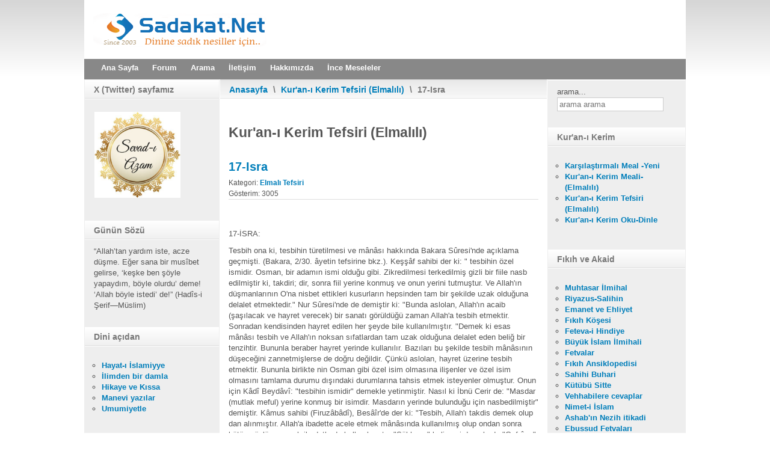

--- FILE ---
content_type: text/html; charset=utf-8
request_url: http://www.sadakat.net/elmali-tefsiri/764-17-isra.html
body_size: 91024
content:
<!DOCTYPE html PUBLIC "-//W3C//DTD XHTML 1.0 Transitional//EN" "http://www.w3.org/TR/xhtml1/DTD/xhtml1-transitional.dtd">
<html xmlns="http://www.w3.org/1999/xhtml" xml:lang="tr-tr" lang="tr-tr" >
<head>
<base href="http://www.sadakat.net/elmali-tefsiri/764-17-isra.html" />
	<meta http-equiv="content-type" content="text/html; charset=utf-8" />
	<meta name="keywords" content="sadakat, sadakat net, sadakatforum, islami site, dini site, hadisi şerif, mübarek gün ve geceler, mektubatı rabbani, rabıta, çalgısız ilahiler, müziksiz ilahiler" />
	<meta name="description" content="Sadakat İslami Web Hizmetleri" />
	<meta name="generator" content="Joomla! - Open Source Content Management" />
	<title>17-Isra</title>
	<link href="/templates/rt_afterburner/favicon.ico" rel="shortcut icon" type="image/vnd.microsoft.icon" />
	<link href="http://www.sadakat.net/component/search/?Itemid=60&amp;catid=37&amp;id=764&amp;format=opensearch" rel="search" title="Ara Sadakat.Net Dinine sadık nesiller için.." type="application/opensearchdescription+xml" />
	<link href="http://www.sadakat.net/./media/mod_tquotes/css/tquote.css" rel="stylesheet" type="text/css" />
	<link href="http://www.sadakat.net/./media/mod_tquotes/css/tquote1.css" rel="stylesheet" type="text/css" />
	<link href="http://www.sadakat.net/./media/mod_tquotes/css/tquote2.css" rel="stylesheet" type="text/css" />
	<link href="http://fonts.googleapis.com/css?family=Tangerine|Pacifico|Gloria+Hallelujah|Monofett|Geostar|Nosifer" rel="stylesheet" type="text/css" />
	<style type="text/css">

	#wrapper { margin: 0 auto; width: 1000px;padding:0;}
	.s-c-s #colmid { left:225px;}
	.s-c-s #colright { margin-left:-455px;}
	.s-c-s #col1pad { margin-left:455px;}
	.s-c-s #col2 { left:230px;width:225px;}
	.s-c-s #col3 { width:230px;}
	
	.s-c-x #colright { left:225px;}
	.s-c-x #col1wrap { right:225px;}
	.s-c-x #col1 { margin-left:225px;}
	.s-c-x #col2 { right:225px;width:225px;}
	
	.x-c-s #colright { margin-left:-230px;}
	.x-c-s #col1 { margin-left:230px;}
	.x-c-s #col3 { left:230px;width:230px;}div.mod_search27 input[type="search"]{ width:auto; }
	</style>
	<script src="/media/jui/js/jquery.min.js?f3780ff8789f8bab49743fd05b0fbc18" type="text/javascript"></script>
	<script src="/media/jui/js/jquery-noconflict.js?f3780ff8789f8bab49743fd05b0fbc18" type="text/javascript"></script>
	<script src="/media/jui/js/jquery-migrate.min.js?f3780ff8789f8bab49743fd05b0fbc18" type="text/javascript"></script>
	<script src="/media/jui/js/bootstrap.min.js?f3780ff8789f8bab49743fd05b0fbc18" type="text/javascript"></script>
	<script src="/media/system/js/caption.js?f3780ff8789f8bab49743fd05b0fbc18" type="text/javascript"></script>
	<!--[if lt IE 9]><script src="/media/system/js/html5fallback.js?f3780ff8789f8bab49743fd05b0fbc18" type="text/javascript"></script><![endif]-->
	<script type="text/javascript">
jQuery(window).on('load',  function() {
				new JCaption('img.caption');
			});
	</script>

<link rel="stylesheet" href="/templates/rt_afterburner/css/light.css" type="text/css" />
<link rel="stylesheet" href="/templates/rt_afterburner/css/template.css" type="text/css" />
<!--[if lte IE 6]>
<script type="text/javascript" src="/templates/rt_afterburner/js/ie_suckerfish.js"></script>
<link rel="stylesheet" href="/templates/rt_afterburner/css/styles.ie.css" type="text/css" />
<![endif]-->
<!--[if lte IE 7]>
<link rel="stylesheet" href="/templates/rt_afterburner/css/styles.ie7.css" type="text/css" />
<![endif]-->
<!--[if IE 8]>
<link rel="stylesheet" href="/templates/rt_afterburner/css/template-ie8.css" type="text/css" />
<![endif]-->
<script async src="https://pagead2.googlesyndication.com/pagead/js/adsbygoogle.js?client=ca-pub-9036669762467275"
     crossorigin="anonymous"></script></head>
<body>
<div class="background"></div>
<div id="main">
	<div id="wrapper" class="foreground">
	    <div id="header">
    				
    	    <a href="/" id="logo"></a>
		</div>
		<div id="nav">
		    <ul class="nav menu mod-list">
<li class="item-302 default"><a href="/" >Ana Sayfa</a></li><li class="item-170"><a href="http://www.sadakatforum.com" >Forum</a></li><li class="item-175"><a href="/arama-sp-2031639509.html" >Arama</a></li><li class="item-171"><a href="/iletisim-sp-1123521682.html" >İletişim</a></li><li class="item-312"><a href="/test.html" >Hakkımızda</a></li><li class="item-360"><a href="http://www.incemeseleler.com" >İnce Meseleler</a></li></ul>

		</div>
		<div id="message">
		    <div id="system-message-container">
	</div>

		</div>
				
        <div id="main-content" class="s-c-s">
            <div id="colmask" class="ckl-color1">
                <div id="colmid" class="cdr-color1">
                    <div id="colright" class="ctr-color1">
                        <div id="col1wrap">
							<div id="col1pad">
                            	<div id="col1">
									                                    <div class="breadcrumbs-pad">
                                        <div class="breadcrumbs">
<a href="/" class="pathway">Anasayfa</a> <span class="sep">\</span> <a href="/elmali-tefsiri.html" class="pathway">Kur'an-ı Kerim Tefsiri (Elmalılı)</a> <span class="sep">\</span> 17-Isra</div>

                                    </div>
																		                                    <div class="component-pad">
                                        <article class="item-page">
	<div class="rt-article">

<hgroup>
	<h1>
	Kur'an-ı Kerim Tefsiri (Elmalılı)	</h1>
	<h2>
							<a href="/elmali-tefsiri/764-17-isra.html"> 17-Isra</a>
					</h2>
	</hgroup>





	<dl class="article-info">
	<dt class="article-info-term">Ayrıntılar</dt>
	<dd class="category-name">
				Kategori: <a href="/elmali-tefsiri.html">Elmalı Tefsiri</a>		</dd>
	<dd class="hits">
	Gösterim: 3005	</dd>
	</dl>



<p>&nbsp;</p><p>17-İSRA: </p><p>Tesbih ona ki, tesbihin türetilmesi ve mânâsı hakkında Bakara Sûresi'nde açıklama geçmişti. (Bakara, 2/30. âyetin tefsirine bkz.). Keşşâf sahibi der ki: " tesbihin özel ismidir. Osman, bir adamın ismi olduğu gibi. Zikredilmesi terkedilmiş gizli bir fiile nasb edilmiştir ki, takdiri; dir, sonra fiil yerine konmuş ve onun yerini tutmuştur. Ve Allah'ın düşmanlarının O'na nisbet ettikleri kusurların hepsinden tam bir şekilde uzak olduğuna delalet etmektedir." Nur Sûresi'nde de demiştir ki: "Bunda aslolan, Allah'ın acaib (şaşılacak ve hayret verecek) bir sanatı görüldüğü zaman Allah'a tesbih etmektir. Sonradan kendisinden hayret edilen her şeyde bile kullanılmıştır. "Demek ki esas mânâsı tesbih ve Allah'ın noksan sıfatlardan tam uzak olduğuna delalet eden beliğ bir tenzihtir. Bununla beraber hayret yerinde kullanılır. Bazıları bu şekilde tesbih mânâsının düşeceğini zannetmişlerse de doğru değildir. Çünkü aslolan, hayret üzerine tesbih etmektir. Bununla birlikte nin Osman gibi özel isim olmasına ilişenler ve özel isim olmasını tamlama durumu dışındaki durumlarına tahsis etmek isteyenler olmuştur. Onun için Kâdî Beydâvî: "tesbihin ismidir" demekle yetinmiştir. Nasıl ki İbnü Cerir de: "Masdar (mutlak meful) yerine konmuş bir isimdir. Masdarın yerinde bulunduğu için nasbedilmiştir" demiştir. Kâmus sahibi (Firuzâbâdî), Besâîr'de der ki: "Tesbih, Allah'ı takdis demek olup dan alınmıştır. Allah'a ibadette acele etmek mânâsında kullanılmış olup ondan sonra bütün sözlü ve yazılı ibadetlerde kullanılmıştır. "Sübhane" kelimesi de aslında "Gufrâne" gibi masdardır, daha sonra tesbihin ismi olmuştur. Masdar olarak da kullanılır. Fakat âlimlerin çoğu bunun masdar olduğunu kabul etmeyerek Kamus sahibinin (Firuzâbâdî'nin) görüşünün yanlış olduğunu belirtmişler. Çünkü tesbih fiilinin sülâsîsi (üç harflisi) kullanılmıyor. Ve onun içindir ki buna masdar yerine konmuş isim denilmiştir. Ancak şöyle bir sorunun sorulması gerekir: nin yerine konduğu masdar nedir? Tesbih masdarı, tenzih ve takdis gibi tefil ölçüsündedir. Bunda tesbih olunan Allah Teâlâ'nın vasfı ise, nezahet (paklık) ve mukaddeslik gibi Allah'tan ayrılmayan bir mânâ olması yaraşır. Bundan dolayı Ebûs-Suud'un da naklettiği, tarzda, burada yi tenzih ile değil, "Allah zâtıyla noksan vasıflardan uzaktır ve yücedir" diye noksanlıklardan uzaklaştırmak ile yorumlamak daha anlamlıdır.</p><p>Demek ki sübhan, tesbihin üç harfli masdarı değil ise, onun yerine konmuş bir isimdir ki, yüce Allah'ın zatının temizliğini ve kutsallığını ifade eder. Biz, buna sübhaniyyet veya sübbuhiyyet diyebiliriz. Çünkü sübhan Allah'ın güzel isimlerinden de olur. Gerçi tesbih masdarı, edilgen olarak masdardan elde edilen mânâ ile tefsir edilirse, yani kötü şeylerden uzak olma mânâsına yorumlanırsa, bu mânâ'ya yaklaşırsa da Allah'ın zatının temizliğinde kesin delil olmayacağı için aynı değildir. Tesbih dan alınmıştır. Ve nin failine muzâf olması daha açıktır. Takdir edilen fiili de yerine göre takdir olunur. Nitekim "Akşama girdiğiniz vakit ve sabaha erdiğiniz vakit Allah'ı tesbih edin." (Rûm, 30/17) âyeti "Noksan sıfatlardan münezzeh olan Allah'ı tesbih ediniz " mânâsı ile emir mânâsına gelir. </p><p>Hazreti Peygamberden rivayet edilen bir hadiste "O'nun yüzünün sübuhatı yaktı" (1) diye geçmiştir ki, bunu bazıları Allah Teâlâ'nın yüzünün nurları, güzelliği; bazıları da Allah'ın yüceliği ve ululuğu ile tefsir etmişlerdir. Bununla birlikte bunda da açık olan mânâ "Allah'ın noksan vasıflardan uzak olma tecellileri" demek olmasıdır. Konumuzla ilgili olan bu hadis, İbnü'l-Esir'in "en-Nihâye fî Garibi'l-Hadis"de naklettiğine göre şöyledir: "Yani Cibril (a.s) dedi ki, Allah'ın arşı önünde yetmiş perdesi vardır. Biz bu perdelerden birine yaklaşsak Rabbimizin yüzünün nurları bizi hemen yakardı." </p><p>Diğer bir hadiste "Yani, nur veya ateş perdesi vardır. Onu açsa yüzünün sübühâtı gözü ilişen her şeyi hemen yakardı." Nitekim "Rabbi o dağa tecelli edince, onu yer ile bir etti. Musa da bayılarak yere düştü." (A'râf, 7/143). Sonra bu sûrenin böyle mükemmel ve yüksek bir tesbih ve tenzih ile başlaması, daha sonra zikredilecek hayret verici işlerin önemi ile ilgilidir. Bunda birinci olarak, akıllara hayret veren imkanların üstünde olan İsrâ hadisesini yüceltmek ve onu doğrulamak için, kalblerin temizlenmesini hazırlamak ve makamın nezaketi dolayısıyla benzetme kuruntularından genellikle korunmayı hatırlatma vardır. İkinci olarak, onu mümkün görmeyen dinsizlere karşı yüce Allah'ın noksan vasıflardan beri bulunduğunu ve dolayısıyla acizlik ve yalan gibi kusurlardan uzak olduğunu açıklamakta, kudret ve bağışlamasının yücelik ve büyüklüğünü ilan etmek vardır. Üçüncü olarak, aşağıda anılan Mescid-i Aksâ'nın yıkılması dolayısıyla da bu tenzihin özel bir önemi vardır. Dördüncü olarak, genel bir şekilde bu sûrenin mânâsının Allah'ın temiz ve kusursuz olması ile ilgisine işaret vardır. </p><p>Evet O, öyle bir Sübhandır ki kulunu ona ibadet etmekle seçkin olan, bilinen özel kulunu, yani Muhammed Mustafa (s.a.v)'yı geceleyin, yani bir gecenin az bir kısmında Mescîd-i Haram'dan, -Mescid-i haram, Ka'beyi kuşatan ve Harem-i Şerif denilen camidir. Bunun etrafını kuşatan yer de özel ve belirli sınırlara kadar Harem'dir.- O Harem-i Şerif içinden veya etrafından Mescid-i Aksâ'ya -ki beytü'l-makdis'tir- geceleyin götürdü. O Mescid-i Aksâ ki, etrafını mübarek kıldık, yani çevresini din ve dünya bereketleriyle bereketlendirdik. Çünkü Musa (a.s.) dan İsa (a.s)'ya kadar vahyin iniş yeri ve peygamberlerin ibadetgâhı olmuş, hem de nehirler ve ağaçlar, çiçekler ve meyvelerle donanmış idi. Bu defa da İsrâ şerefi ile bereketli kılındı.</p><p>MESCİD-İ AKSÂ: Kudüs'deki "Beytü'l-Makdis"dir. Nitekim İsrâ hadisinde de "Burak'a bindim Beytü'l-Makdis'e vardım" diye geçmiştir. Bunun etrafı da, Kudüs ve civarı demek olur. Şifâ-i Şerif şerhinde Aliyyü'l-Kârî, Dülcî'den naklederek şöyle bir hadis rivayet eder: "Allah, Ariş ile Fırat arasını mübarek (bereketli) kılmış ve özellikle Filistini mukaddes kılmıştır."</p><p>Görülüyor ki âyetin bu bölümünde üçüncü şahıstan birinci şahısa geçme sanatı meydana gelmiş ve bu iltifat (hitabın yönünü değiştirme sanatı) ile İsrâ hikmeti şöyle açıklanmıştır: </p><p>Gece yolculuğuna çıkarttık ki, ona bazı âyetlerimizi göstermek için, yani büyük acaib şeylerimizden göstereceğimizi göstermek; Mirac'a çıkarmak için. "Gerçekten Rabbinin varlığının en büyük âyetlerini görmüştür." (Necm, 53/18). Buharî ve diğer hadis kitaplarında sahih rivayetlerle rivayet edildiği üzere, Hz. Peygamber (s.a.v) Burak ile Beytü'l Makdis'e vardıktan sonra oradaki büyük ve sert kayadan göğe çıkarıldı. Her bir gökte peygamberlerden biriyle görüştü, nice nice melekler gördü. Cennet ve cehennemin durumlarını gördü, Sidre-i Müntehâ'ya geçti, Allah'ın melekût âleminden bir çok acaib şeyler gördü. (Necm Sûresi'nin baştarafındaki âyetlerin tefsirine bkz.). Nihayet beş vakit namazın farz kılınması emri ile aynı gecede geri döndü. Sabahleyin Mescid-i Haram'a çıkıp Kureyş'e haber verdi. Hayret etmek ve kabul etmemekten kimi el çırpıyor, kimi elini başına koyuyordu. İman etmiş olanlardan bazıları dönüp irtidâd etti (dinden çıktı). Birtakım erkekler Ebû Bekir'e koştular. Ebu Bekir; "Eğer o, bunu söylediyse şüphesiz doğrudur" dedi. Onlar: "Onu bu konuda da mı tasdik ediyorsun?" dediler. O da: "Ben onu bundan daha ötesinde tasdik ediyorum, sabah akşam gökten getirdiği haberleri yani peygamberliğini tasdik ediyorum" dedi. Bunun üzerine kendisine Sıddık unvanı verildi. Kureyşliler içinde Beytü'l-Makdis'i o zamanki haliyle bilenler vardı. Bunlar, onun vasıfları ve durumuyla ilgili sorular sordular, tanımlamasını istediler. Derhal Hz. Peygambere Beytü'l-Makdis gösterildi. Bunun üzerine ona bakıp anlatıyordu. "Gerçi Beytül-Makdis'i tanımlamada isabet etti." dediler. Sonra: "Haydi bakalım bizim kervandan haber ver, o bizce daha önemlidir, onlardan bir şeyle karşılaştın mı?" dediler. Peygamber (s.a.v) "Evet, falancanın kervanlarıyla karşılaştım, Revhâ'da idi. Bir deve kaybetmişler arıyorlardı. Yüklerinde bir su kadehi vardı. Susadım onu alıp su içtim ve yine eskiden olduğu gibi yerine koydum. Geldiklerinde sorun bakalım kadehte suyu bulmuşlar mı?" buyurdu. "Bu da diğer bir alâmettir" dediler. Sonra sayıların, yüklerini ve görünüşlerini sordular. Bu defa da kervan olduğu gibi Hz. Peygambere gösterildi ve sorduklarının hepsine cevap verdi ve buyurdu ki: "İçlerinde falan ve falan önde, boz renkte bir deve üzerinde dikilmiş iki harar olduğu halde falan gün güneşin doğması ile beraber gelirler". Bunun üzerine: "Bu da diğer bir âyettir" dediler ve o gün hızla Seniyye'ye doğru çıktılar. Güneş ne zaman doğacak da onu yalancı çıkaracağız diye bakıyorlardı. Derken içlerinden birisi: "Güneş doğdu!" diye haykırdı. Diğer birisi de: "İşte kervan geliyor, önünde boz bir deve ve içlerinde falan ve falan da var, tıpkı (Hz. Muhammed'in) dediği gibi" dedi. Böyle olduğu halde yine iman etmediler de: "Bu apaçık bir büyüdür." (Neml, 27/13; Saff, 61/6) dediler. (Miracın etraflıca açıklaması için hadis kitaplarına müracaat edilmelidir.)</p><p>Bazıları göğe yükselmenin de "Burak" üzerinde meydana geldiğini söylemişler ise de gerçek olan şudur: Mescid-i Aksâ'ya kadar İsrâ (gece yolculuğu) Burak ile olmuş. Ondan sonra Mirac, asansör kurulmuştur. Ebu Sa'îd-i Hudrî'den rivayet olunduğu üzere Resulullah buyurmuştur ki: "Beytü'l-Mak-dis'te olanları bitirdiğim zaman Mirac getirildi ki, ben ondan güzel bir şey görmedim. Ve o, odur ki, ölünüz can çekişme vaktinde gözlerini ona diker. Arkadaşım, beni, onun içinde kapılardan bir kapıya ulaşıncaya kadar çıkardı ki, ona "Koruyucu melekler kapısı" denir. Koruyucular kapısı, gök koruyucularının beklediği dünya göğü kapısıdır. Nitekim bu konuda "Ve onu, her kovulmuş şeytandan koruduk" (Hicr, 15/17) buyurulmuştu. Ve Ebu Sa'îd-i Hüdrî'nin diğer bir rivayetinde şu detaylı açıklama vardır: "Sonra Mirac getirildi -ki insanların ruhu onda göğe yükselir Baktım ki, gördüğüm şeylerin en güzeli; görmez misin ölmek üzere olan kimse, ona nasıl gözünü diker? Bunun üzerine dünya göğü kapısına kadar yükseltildik. Cebrail kapının açılmasını istedi."O kimdir?" denildi. "Cibril" dedi. "Yanındaki kim?" denildi. "Muhammed" dedi. "Öyle mi? O Peygamber olarak gönderildi mi?" denildi. O, "evet" dedi. Hemen kapıyı açtılar ve beni selamladılar. Bir de ne bakayım görevli bir melek gördüm ki göğü koruyor ve ona İsmail deniliyor, emrinde yetmişbin melek ve her birinin emrinde yüzbin melek var. "Burada Resulullah (s.a.v) şu âyeti okudu: "Rabbinin ordularını ancak kendisi bilir" (Müddessir, 74/31) ve buyurdu ki: Derken bir adam ile beraberim ki, şekli Allah'ın yarattığı günkü gibi, ondan hiçbir şey değişmemiş, kendisine soyundan olan insanların ruhu arzediliyor: "Mümin ruhu, hoş ruh, hoş kokuludur. Bunun kitabını (iyilerin defterin)de kılın" diyor. "Kâfir ruhu ise; kötü ruh, kötü kokuludur. Bunun kitabını (kötülerin defterin) de kılın" diyor. "Ey Cibril! bu kim?" dedim. "Baban Âdem" dedi. Ve o, bana selam verdi, gönlümü aldı, hayır ile dua etti "Hoş geldin salih peygamber ve salih evlad" dedi. Sonra baktım bir toplum gördüm ki, dudakları deve dudağı gibiydi. Onlara bir takım memurlar görevlendirilmişti, dudaklarını kesiyorlar ve ağızlarına ateşten bir taş koyuyorlar, bu taşlar makadlarından çıkıyordu. "Ey Cibril! Bunlar kimler?" dedim. O: "Yetimlerin mallarını haksızlıkla yiyenlerdir" dedi. Sonra baktım bir toplum vardı ki, derilerinden sırım kesiliyor ve ağızlarına tıkılıyor. Ve yediğiniz gibi yiyiniz deniliyor. Ve bu onlara en iğrenç bir şey oluyor. "Ey Cibril! Bunlar kimler?" dedim. "Bunlar o koğucular, fitnecilerdir ki, insanların etlerini yerler ve sövmek ile ırz ve namuslarına saldırırlar." dedi. Sonra baktım bir toplum var ki, önlerine bir sofra kurulmuş, üzerinde benim gördüğüm etlerin en güzellerinden kebaplar var, etraflarında da leşler var. Onlar, o güzel etleri bırakıp bu leşlerden yemeğe başladılar. "Bunlar kim? Ey Cebrail!" dedim. O: "Bunlar zinakarlar" dedi. "Allah'ın helal kıldığını bırakırlar da haram kıldığını yerler." Sonra baktım bir toplum var ki, karınları evler gibidir. Bunlar Firavun ailesinin yolu üzerinde bulunuyor. Firavun ailesi sabah ve akşam ateşe atılırken bunlara uğruyor, uğradı mı bunlar bir fırlıyorlar, fırlayınca her biri karnının ağır basması ile düşüyor ve bunun üzerine Firavun ailesi bunları ayaklarıyla çiğniyorlar. "Ey Cibril! Bunlar kimler?" dedim... Dedi ki: "Bunlar, karınlarında faiz yiyenlerdir. "onların misali kendisini şeytan çarpmış olan kimse gibidir". Sonra birtakım kadınlar memelerinden asılmış ve birtakım kadınlar, baş aşağı ayaklarından asılmış. "Ey Cibril! Bunlar kimler?" dedim. O: "Bunlar zina eden ve çocuklarını öldüren kadınlardır" dedi. Sonra ikinci göğe çıktık. Orada Yusuf ile buluştum.</p><p>Ümmetinden kendine tabi olanlar da etrafında idi. Yüzü, ayın ondördündeki dolunay gibiydi. Bana selam verdi, hoş geldin dedi. Sonra üçüncü göğe geçtik. Orada iki teyzeoğlu; Yahya ve İsa ile buluştum. Giyimleri ve saç sakalları birbirine benziyordu. Bana selam verdiler. Hoş geldin dediler. Sonra dördüncü göğe geçtik. İdris ile buluştum. Bana selam verdi, hoşgeldin dedi. Nitekim yüce Allah: "Biz onu yüce bir yere yükselttik" (Meryem, 19/57) buyurmuştur. Sonra beşinci göğe geçtik. Orada milletine sevdirilmiş olan Harun ile buluştum. Etrafında ümmetinden birçok tabileri vardı, uzun sakallı idi. Sakalı hemen hemen göbeğine değecekti. Beni selamladı, hoşgeldin dedi. Sonra altıncı göğe çıktık, Orada Musa b. İmran ile buluştum. Çok kıllı idi. Üzerinde iki gömlek olsaydı kılları onlardan çıkardı. Musa dedi ki: "İnsanlar beni "Allah katında en şerefli olan yaratık" diye iddia ederler. Bu ise Allah katında benden yalnız daha şerefli olsaydı aldırış etmezdim. Fakat her peygamber ümmetinden kendine uyanlarla beraberdir. "Sonra yedinci göğe geçtik. Ben, orada İbrahim ile buluştum. Sırtını Beyt-i Ma'mur'a dayamıştı. Beni selamladı "Salih Peygamber ve Salih evlad hoş geldin" dedi. Bunun üzerine bana denildi ki: "İşte senin yerin ve ümmetinin yeri." Sonra Resulullah "Gerçekten İbrahim'e insanların en yakını, zamanında ona tabi olanlarla şu Peygamber (Hz. Muhammed) ve ona iman edenlerdir. Allah müminlerin yardımcısıdır." (Al-i İmran, 3/68) âyetini tilavet etti ve buyurdu ki: "Sonra Beyt-i Ma'mur'a girdim, içinde namaz kıldım. Ona her gün yetmişbin melek girer, Kıyamete kadar geri de dönmezler. Sonra baktım bir ağaç var ki bir yaprağı bu ümmeti bürür. Bunun kökünde bir kaynak akıyor, iki kola ayrılıyordu. "Ey Cibril! Bu nedir?" dedim. O: "Şu rahmet nehri, şu da Allah'ın sana verdiği Kevser'dir" dedi. Bunun üzerine rahmet nehrinde yıkandım, geçmiş ve gelecek günahlarım bağışlandı. Sonra Kevser'in akış istikametini tuttum ve nihayet cennete girdim. Bir de ne bakayım orada hiçbir gözün görmediği, kulağın işitmediği, insan kalbine gelmeyen şeyler var. Sonra yüce Allah bana emrini emretti ve elli namaz farz kıldı. Ondan sonra Musa'ya uğradım. "Rabbin ne emretti?" dedi. "Üzerime elli namaz farz kıldı" dedim. O: "Dön, azaltması için Rabbine yalvar. Çünkü ümmetin bunun altından kalkamaz" dedi. Rabbime döndüm, azaltması için yalvardım. O benden on vakit namaz indirdi. Sonra Musa'ya döndüm. Bu şekilde Musa'ya uğradıkça Rabbime dönüyordum. Sonunda beş vakit namaz farz kıldı. Musa, yine: "Rabbine dön, azaltmasını iste" dedi. Ben: "Çok müracaat ettim, artık utandım." dedim. Bunun üzerine bana denildi ki: Sana bu beş vakit namaz, elli namazdır. Bir iyilik on katı iledir. Her kim iyilik yapmaya gayret eder de onu işlemezse, onu bir iyilik yazılır, işleyene de on iyilik yazılır. Her kim de bir günah yapmaya teşebbüs eder de işlemezse bir şey yazılmaz, işlerse bir günah yazılır." </p><p>Kütüb-i sitte (Alt hadis kitabı) ve diğer hadis kitaplarında Mirac hadislerinin birçok rivayetleri vardır. Bu naklettiğimiz hadisin senedleri de İbnü Cerir tefsirinde zikredilmiştir. Görülüyor ki, bunda dünya göğüne kadar yükselmenin Mirac ile ilgili olduğu açıkça belirtilmiş, daha ilerisinde ise muhtemeldir. Fakat Alâî Tefsiri'nden Âlûsî'nin naklettiğine göre, Resulullah'ın İsra gecesi biniti beş tane idi. Birincisi Beytü'l-Makdis'e kadar Burak. İkincisi dünya göğüne kadar Mi'rac; üçüncüsü yedinci göğe kadar meleklerin kanatları; dördüncüsü Sidre-i Münteha'ya kadar Cibril'in kanadı; beşincisi Kâbe Kavseyn'e (Mirac gecesi iki yay arası kadar Allah'a yaklaşmasına) kadar Refref (manevî bir binek) </p><p>Gerçi Allah'ın kudretine göre bu vasıtalara gerek yoktur. Yüce Allah'ın dilediğini bir anda herhangi bir yere ulaştırmaya gücü yeter. Fakat bütün bunlar, âyetlerini göstermek ve ikramını ortaya koymak cümlesinden sayılır. Çünkü "Ona âyetlerimizden gösterelim diye" ifadesi gereğince İsrâ'nın hikmeti âyetleri (alâmetleri) göstermektedir. Tefsircilerden bazıları gök cisimlerinin hareketlerinin süratlerinden bilimsel misaller getirerek İsrâ ve Mirac'daki süratli yürüyüşü akıllara yaklaştırmaya çalışmışlardır. Fakat doğrudan doğruya ilâhî âyetlerden olan bir harika, tabiî bir görüş açısı ile açıklanabilmekten uzaktır. Tabiî bir tasarı, benzerlerine göre düşünmek demektir. Halbuki benzeri görülmemiş bir olayı benzerleri ile düşünmeye kalkışmak çelişki olur. O, ancak müşahede veya haber ile bilinir. Gerçi İsrâ'yı iyice tetkik edebilmek için Burak hadisi bize bir düşünce prensibini vermiyor değildir. Çünkü Burak kelimesinin berk (yıldırım) maddesinden türemiş olduğu apaçıktır. Peygamberimizin hadisinde onun tanımlanması şu şekildedir: "Boyu merkebden büyük, katırdan küçük bir hayvandır ki, ayağını gözünün (gördüğü yerin) son noktasına basar". Bu ise şimşek ve elektrik süratini anlatır. Biz bu prensiple İsrâ'nın süratini bir dereceye kadar düşünmek ve böyle bir nakliye vasıtası üzerine binenin elektrikten etkilenmeyerek hiç sarsılmaksızın tam sükunet ve huzur içinde mesafeyi katlayabileceğini düşünebiliriz. Ve bu şekilde Burak ve Mirac vasıtalarının özel olarak tahsisine bir hikmet yönü de düşünebiliriz. Fakat bütün bunlar, en fazla noksan akıldan tam akla yaklaştıracak iman delilleri olabilir. Yoksa yer, zaman, hareket, ruh nitelikleri meselelerinin mahiyetiyle ilgili bulunan ve yüce Allah'ın kudretinin en büyük âyetlerinden olan Mirac mucizesi üzerinde düşünmek, aklın anlayış ölçüsünden çok yüksektir. Onun için demişlerdir ki o Mirac nitelendirilemeyecek kadar yücedir. Bu konuda şundan başka ne söylenebilir? O, her şeye gücü yeten ve sevendir. Hiçbir şey O'nu aciz bırakamaz. Nurundan yarattığı dostunu (Hz. Muhammed'i) ziyaretine davet etmiş, meleklerinin ileri gelenlerinden gönderdiklerini göndermiş. Cibril, binitinin özengisini, Mikail de yularını tutmuş. Nihayet bir sınıra kadar varmış, sonra da noksan sıfatlardan münezzeh olan yüce Allah, dilediği şekilde o işi kendisi üslenmiş. Şimdø O Allah'ın dostuna uzun gelecek hangi mesafe ve nurlu cesedine engel olacak hangi cisim düşünülebilir? </p><p>"Huzvâ'yı geç, orada latîf bir âlem vardır ki Ruhlar onun cesetlerinin kalıntılarındandır." </p><p>Farsça bir şiirde şöyle denilmiştir: </p><p>"Renk Onu, yani Muhammed (s.a.v.)'i âyetlerimizden göstermemiz için geceleyin yürüttük. Bu şekilde Mirac, Peygambere âyet göstermekten ibaret değil, Peygamberin kendisini bir âyet olarak kâinata göstermek olmuştur. Gerçekten Necm Sûresi'nin inişi daha önce olduğuna göre, Peygamber hakkında; "Andolsun, O, Rabbinin âyetlerinden en büyüğünü gördü" (Necm, 53/18) anlamı daha önce gerçekleşmiştir. Ve o, kendisi Allah'ın âyetlerinden en büyük bir âyettir. Ve İsrâ'nın hikmeti de ona göstermeden çok, onu göstermeye daha uygundur. </p><p>Muhakkak ki, ancak o, herşeyi işiten ve herşeyi görendir. Tefsircilerin çoğu, bu zamiri yüce Allah'a işaret etmek üzere tefsir etmişler ve meâlini şöyle açıklamışlardır: O noksan sıfatlardan münezzeh zattır ki, ancak o, kulunun gizli ve açık bütün hallerini gerçek anlamda gören ve haberdar olan ve bundan dolayı, bu yüksek makama ehil ve layık olduğunu bilendir. Onun için bu makamı ona tahsis etmiş ve ona bu şekilde ikramda bulunmuştur. Bu şekilde âyet, gıyabdan (üçüncü şahıstan) birinci şahısa iltifat (çevirme) ile başlamış ve birinci şahıstan üçüncü şahısa iltifat ile son bulmuş olur. Aynı zamanda kâfirlere karşı bir tehdid mânâsını da gerektirir. Ebu'l-Bekâ'nın naklettiğine göre, bazı tefsirciler de zamirin Peygambere işaret ettiğini söylemiş ve âyetin meâlinde demiştir ki: "Gerçekten sözümüzü işiten ve zatımızı gören yalnız o kuldur". Bu şekilde üçüncü şahısa iltifat yoktur. Ve âyet, zahirine göre yorumlanmıştır. Ancak "zatımızı gören" diye tefsir etmek için açık bir ipucu yoktur. "O gösterdiğimiz âyetleri gören" demek daha açıktır. Bununla birlikte Tıybî demiştir ki: "Zamirin böyle iki ayrı yoruma muhtemel olarak gelmesinin sırrı, Hz. Peygamberin yüce Allah'ı görmesi ve noksan sıfatlardan münezzeh olan Allah'ın sözünü işitmesi ve ancak, "Benim yardımımla işitir ve benim yardımımla görür." Hadisi şerifin mânâsı üzere olduğuna işaret olsa gerektir. (Yunus Sûresi'ndeki "Ya da o kulaklara ve gözlere kim sahiptir?" (âyetin tefsirine bkz. 10/31) </p><p>Şimdi İsrâ'dan bahsedilirken mutlaka Hz. Musa'nın mikatı (Onun için belirlenen zaman) hatırlanacaktır. Dolayısıyla Musa'nın: "Sen asla beni göremeyeceksin." (A'râf, 7/143) hitabı ile karşılandığı "Musa, tayin ettiğimiz vakitte bizimle buluşmaya geldiğinde..." (A'râf, 7/143) âyeti ile Hz. Muhammed'i Allah'ı görmeye götüren bu İsrâ âyeti arasında bir düşünülürse, Allah ile konuşan Hz. Musa'nın makamı ile, Allah'ın habibi Hz. Muhmmed'in makamı arasındaki fark açıkça anlaşılır. Buna işaret etmek üzere sözü İsrâ'dan Musa'ya nakletmekle buyuruluyor ki: </p><p>Meâl-i Şerifi</p><p>2- Musa'ya da kitap verdik ve beni bırakıp başkasını vekil edinmeyiniz diye onu İsrail oğulları için bir hidayet rehberi kıldık. </p><p>3- Ey Nuh'la beraber gemiye taşıyarak kurtardığımız kimselerin soyundan olanlar! Doğrusu o çok şükredici bir kuldu. </p><p>2- Şöyle diye ki, yani Tevrat'ın hidayetinin esası şu idi ki benden başka vekil edinmeyin, işlerinizi havale edecek, benden başka Rab tanımayın. </p><p>3-4- Nuh ile beraber yüklediklerimizin çocukları. Ey Nuhun gözetiminde gemiye bindirip tufandan kurtardığımız birkaç müminin çocukları!Yani ey bugünkü insanlar! Siz bu aslınızı düşünmelisiniz. Yalnız bunu düşünseniz başka vekil edinilemeyeceğini anlarsınız. Doğrusu o Nuh çok şükreden bir kuldu. Her durumunda şükrederdi. Yani siz niye nankörlük ediyorsunuz? </p><p>Meâl-i Şerifi </p><p>4- Biz İsrailoğulları'na Tevrat'ta şu hükmü verdik: "Muhakkak siz, yeryüzünde iki defa fesat çıkaracaksınız ve muhakkak büyük bir yükselişle yükseleceksiniz." </p><p>5- Birincisinin zamanı gelince,üzerinize güçlü kuvvetli kullarımızı gönderdik. Onlar, evlerin aralarına girip araştırdılar. Bu yerine getirilmesi gereken bir vaad idi.</p><p>6- Sonra sizi tekrar o istilacılar üzerine galip kıldık ve size mallarla ve oğullarla yardım ettik. Ve toplum olarak sizin sayınızı artırdık. </p><p>7- Eğer iyilik ederseniz, kendinize iyilik etmiş olursunuz ve eğer kötülük ederseniz yine kendinizedir. Artık diğer fesadınızın zamanı gelince, yüzlerinizi üzüntüye sokmaları, kötülük yapmaları ve ilk kez girdikleri gibi yine Beyt-i Makdis'e girmeleri, ele geçirdikleri yerleri mahvetmeleri için onları tekrar göndereceğiz. </p><p>8- Olur ki Rabbiniz size merhamet eder. Ama siz tekrar dönerseniz biz de döneriz. Cehennemi, kâfirler için kuşatıcı bir zindan yaptık.</p><p>Biz, kitapta İsrail oğullarına şu hükümleri bildirmiştik. Muhakkak siz, bu mukaddes toprakta iki defa fesat çıkaracaksınız ve muhakkak ki çok büyük bir azgınlıkla taşacaksınız. Fesadın çıkış yeri bu olarak. </p><p>5- Onlardan birinci fesadın zamanı gelince, birinci fesat devrinizin zamanı olup ceza sırası geldiği zaman ki, İbnü İshak'ın rivayetine göre, Şa'ya (a.s.)yı öldürdükleri zamandır. </p><p>İbnü Cerir Tefsiri'nde geniş bir tarzda açıklanmış olan bu kıssa, ibret alınacak öğütleri kapsadığından burada nakledilmesi faydalı olacaktır. Şöyle ki: </p><p>İsrailoğulları'nda bir çok olaylar meydana gelmiş, günahlar işlenmişti. Yüce Allah, bunlarla onları sorumlu tutmamış, kendilerine iyilik ve ihsan ile muamele etmişti. Nihayet, İsrailoğulları padişahlarından Sıddıka ismindeki padişahları zamanında olaylar büyümüştü. O zaman Şa'ya (a.s) onlara peygamber olarak gönderilmiş ve Babil hükümdarı Sencarib'in hücum ve istilası bertaraf edilmişti. Şa'ya b. Emsiya (a.s.) İsa ve Muhammed (a.s)i müjdeleyen bir peygamber idi. Sıddıka, onun vahiy ve nasihatları ile amel etmiş ve başarılı olmuştu, O vefat edince İsrailoğulları'nın işleri karışmış, hükümranlıkta yarışmaya düşmüşler, birbirlerini öldürmeye başlamışlardı. Şa'yâ'yı dinlemiyorlar, nasihatlarını kabul etmiyorlardı. O vakit, yüce Allah, Şa'ya (a.s)ya buyurmuş ki: "Kalk! Kavmin içinde senin dilin üzere vahy edeceğim". Adı geçen kalkmış yüce Allah da onun dilini vahy ile konuşturup buyurmuş ki: </p><p>"Ey gök dinle! Ey yer sus! Çünkü Allah Teâlâ İsrail oğulları'nın durumunu anlatacak." </p><p>O İsrailoğulları ki, kendi nimetiyle büyütmüş, kendisi için seçmiş, ihsanı ile seçkin kılmış, kullarına üstün kılmış ve ihsanıyla başkalarına üstün tutulmuştu. Halbuki onlar, çobanı olmayan kaybolmuş davar gibi idiler. Öyle iken ürkenlerini yatıştırdı, kaybolanlarını topladı, kırıklarını sardı, hastalarını tedavi etti, zayıflarını semizlendirdi, semizlerini korudu. Bunu yaptığı zaman azdılar, koçları tosuşmaya başladı, birbirlerini öldürüyorlar, hatta kırığı kendine sarılacak sağlam bir kemik bile kalmadı. Yazıklar olsun bu hata yapan ümmete! Yazıklar olsun şu hata yapan topluma ki, ölümün kendilerine nereden geldiğini anlayamıyorlar. Deve bile vatanını hatırlar da ona döner gelir. Eşek bile üzerinde doyduğu bağı hatırlar ve ona geri döner. Öküz bile semizlendiği şenliği hatırlar ve ona döner gelir. Bu toplum ise öküz değil, eşek değil, akıl sahipleri oldukları halde, ölümün kendilerine nereden geldiğini farketmiyorlar. Ben onlara bir misal vereceğim, dinlesinler, onlara de ki: </p><p>"Bir zaman boş, harap, bayındır olmayan ölü bir arazi vardı. Ve bunun kuvvetli ve bilgili bir de sahibi vardı. Onu imar etmeye başladı. Kendi kuvvetli iken arazisinin harap olmasını veya bilgili iken boşuna harcadı denilmesini istemedi. Etrafını duvarla çevirdi, içinde sağlam bir köşk yaptı, ortasından ırmak geçirdi. Zeytinden, nardan, hurmadan, üzümden ve türlü türlü meyvelerin hepsinden cins cins ağaçlar dikti ve onu kuvvetli, güvenilir, görüş sahibi, çalışkan bir korucunun korumasına emanet bıraktı, gelişmesini bekledi. Tomurcuklandığı ve meyveleri keçi boynuzu çıktığı zaman, "Aman bu ne kötü arazidir! Bunun duvarını, köşkünü yıkalım, ırmağını kapayalım, bekçisini yakalayalım, ağaçlarını yakalım; eskiden olduğu gibi harap olsun, imardan iz ve eser kalmasın" dediler. Bu davranışı nasıldır, buna ne dersiniz? Allah buyurdu ki: "O duvar benim zimmetim (koruluğum), köşk şeriatım, nehir kitabım, koruyucu peygamberim, dikilen ağaçlar da onlar, o ağaçların çıkardığı keçi boynuzu da onların kötü amelleridir. Ben de onlara, kendi aleyhlerine verdikleri hükümle hükmettim. O, onlara Allah'ın verdiği bir misaldir. Bana sığır ve koyun kesmekle yaklaşmak istiyorlar. Halbuki et, bana ulaşmaz ve ben onu yemem. Bana takva ile, haram kıldığım nefisleri boğazlamaktan sakınmakla yaklaşmayı bırakıyorlar. Kanlarla elleri boyanmış, elbiseleri bulaşmış. Benim için evler ve ibadet edilecek yerler yükseltip sağlamlaştırıyorlar ve onların içlerini temizliyorlar da kendi kalblerini ve vücutlarını pisliyorlar ve kirletiyorlar. Benim için evleri ve ibadet yerlerini yaldızlı nakışlarla süslüyorlar da akıllarını, fikirlerini bozuyorlar. Benim evleri yükseltip sağlamlaştırmaya ne ihtiyacım var? Ben o evlerde oturmam, benim nakışlı ibadet yerlerine ihtiyacım mı var? Ben onlara girmem, ben onların yükseltilmesini ancak içlerinde zikir ve tesbih edilmem için ve namaz kılmak isteyenlere bir alâmet olması için emrettim." </p><p>Diyorlar ki: "Eğer Allah'ın, bizim dostluğumuzu ve kaynaşmamızı pekiştirmeye gücü yetse idi elbette toplardı. Ve eğer bizim kalblerimize anlatmaya Allah'ın gücü yetse idi mutlaka anlatırdı. "İki kuru ağaç al, en çok birleştikleri bir sırada birleştikleri yere var. O iki ağaca hitap ederek Allah da size ikinizin bir ağaç olmanızı emrediyor. Bunu söyleyince iki ağaç birbirine karışıp hemen birleştiler. Bundan dolayı Allah, buyurdu ki: "Söyle onlara gördünüz ya ben, iki kuru ağacı birleştirmeye kadirim. Dileseydim sizin dostluğunuzu birleştirmez miydim veya kalplerinize söz geçiremez miydim? Halbuki ona ben şekil verdim." </p><p>Diyorlar ki: "Oruç tuttuk, orucumuz kabul makamına yükselmedi, namaz kıldık namazımız nurlanmadı, sadaka verdik sadakalarımız sebebiyle malımız artırılmadı, güvercin gibi inleyerek dualar ettik, kurtlar gibi uluyarak ağladık hiç biri işitilmedi, dualarımız kabul edilmiyor." </p><p>Allah buyurdu ki: "Onlara sor, benim duaları kabul etmeme engel olan nedir? Ben işitenler içinde en fazla işiten, bakanlar içinde en fazla gören, cevap verenlerin en yakını, merhamet edenlerin en merhametlisi değil miyim? Elimdeki şeyler mi azdır? Nasıl olur ki? Benim kudret ellerim iyilik yapmaya açıktır, dilediğim gibi harcarım ve bütün hazinelerin anahtarları benim yanımdadır. Onları benden başkası ne açar, ne kapatır. Gerçekten benim rahmetim her şeyi kapsar. Birbirlerine merhamet edenler ancak o sayede ederler. Yoksa sonradan cimri mi oldum? Ben cömertlerin en cömerdi, bütün iyilikleri yapmayı sevenim; verenlerin en cömerdi, kendisinden dilek istenenlerin en fazla kerem sahibi değil miyim? Eğer şu kavim benim kalblerinde parlattığım, ondan sonra kendilerinin onu atıp da dünyayı satın aldıkları hikmet ile nefislerine bir göz atsalardı, nereden vurulduklarını görürler ve en büyük düşmanlarının, kendi nefisleri olduğunu tam olarak bilirlerdi."</p><p>"Ben onların yalan sözle ayıp ve kusurlarını örterek iyi göründükleri, haram yemekle kuvvet almak istedikleri oruçlarını nasıl kabul ederim? Onların kalbleri benimle savaşmaya, yarışmaya kalkışan, haram kıldıklarımı işleyenlere kulak verip dururken namazlarını nasıl nurlandırırım? Veya sadakaları benim katımda nasıl zekat yerine geçer (Mallarını temizler) ki? Onlar başkalarının mallarını sadaka olarak veriyorlar. Ben onlarla ancak kendilerinden gasbedilmiş olan sahiplerini mükafatlandırırım. Hem dualarını nasıl kabul ederim ki? O ancak dilleri ile söyledikleri bir sözdür, yaptıkları ise ondan çok uzak ve farklıdır. Ben ancak yumuşak huylunun duasını kabul ederim, ancak zavallı zayıf yoksul kimselerin sözünü dinlerim ve yoksulların, miskinlerin rızası benim rızamın alâmetlerindendir. Fakirlere merhamet, zayıflara yanaşma, mazluma insaf, malı gasb edilene yardım, hazırda bulunmayana adalet etseler dullara, yetime, yoksula ve her hak sahibine hakkını verseler! Bana insanla konuşmak yaraşsaydı ben onlarla konuşurdum."</p><p>"Ve o vakit gözlerinin nuru, kulaklarının duyma gücü, kalblerinin anlayışı olurdum. Ve o vakit bellerini doğrultur, ellerinin ve ayaklarının kuvveti olurdum. Ve o vakit dillerini ve akıllarını sağlamlaştırırdım." </p><p>"Sen benim peygamberlik işlerimi tebliğ edip, onlar sözümü işittikleri zaman: "Bunlar uydurma laflar, birinden birine miras kalan lakırdılar, büyücülerin ve kâhinlerin yazdıkları eserlerden bir eserdir" diyorlar. Ve kendileri de böyle bir söz söylemek isteseler yapabilirler ve şeytanların onlara yapacağı vahy ile gaybden haberdar olabileceklerini iddia ediyorlar. Ve hepsi bu söylediklerini gizliyor, sır tutuyor. Durum böyle ise onlar bilirler ki, ben göklerin ve yerin gaybını bilirim. Ve onların açıkladıkları ve gizledikleri şeyleri de bilirim. Ben gökleri ve yeri yarattığım gün, kendim için var ettiğim bir hüküm verdim. Ve ona önünde süreli bir zaman belirledim ki mutlaka o, gerçekleşecektir. </p><p>Eğer onlar gayb ilminden çalmalarında doğru iseler, haydi sana haber versinler ben o hükmü ne zaman tatbik edeceğim, o ne zaman olacak?. Eğer onların, dilediklerini yapmaya güçleri yetiyorsa, benim onu yapacağım kuvvet gibi bir kuvvet göstersinler. Ben onu müşriklerin istememesine rağmen, her dinin üstüne çıkaracağım. Eğer onların, dilediklerini söylemeye güçleri yetiyorsa, o hüküm emrini vereceğim. Hikmetin benzerini telif etsinler (yazsınlar). Çünkü ben gökleri ve yeri yarattığım gün şöyle hükmettim:" Peygamberliği, ücretle çalışanlar içinde kılayım, mülkü çobanlara, yüceliği alçak kimselere, kuvveti zayıflara, zenginliği fakirlere, serveti malı en az olanlara, şehirleri kırlara, kaleleri çöllere, beredayı enginlere, ilmi cahillere, hükmü okuma-yazma bilmeyenlere çevirip vereyim." </p><p>Şimdi onlara sor bu, ne zaman? Ve bunun başına geçecek kimdir? Kimin eli ile ben bu sünneti açacağım? Bu işin yardımcıları ve destekleyenleri kimlerdir? Biliyorlarsa söylesinler. Ben bunun için okuma, yazma bilmeyen bir peygamber göndereceğim. Sert değil, kaba değil, sokaklarda bağırmaz, edebe ve terbiyeye uymayan davranışta bulunmaz, edebe aykırı söz söylemez. Ben, ona her güzellik için doğru bir davranış vereceğim, her güzel ahlâkı ona bağışlayacağım. Sükuneti elbisesi, iyiliği prensibi, takvayı gönlü, hikmeti düşüncesi, doğruluk ve vefakarlığı tabiatı, affı ve şeriatın hoş gördüğü şeyleri ahlâkı, adalet ve iyiliği yaşantısı, hakkı şeriati, hidayeti imamı, İslâmı milleti, Ahmed'i ismi kılacağım. Sapıklıktan sonra onunla hidayet edeceğim. Cahillikten sonra onunla öğretim yapacağım, düşkünlükten sonra onunla yükselteceğim, tanınmazken onunla şan vereceğim, azlıktan sonra onunla çoğaltacağım, darlıktan sonra onunla zenginleştireceğim, ayrılıktan sonra onunla toplayacağım. İhtilafa düşen kalbleri, dağınık arzuları, bölünmüş ümmetleri onunla birleştireceğim. Ümmetini, insanlar için çıkarılmış en hayırlı ümmet yapacağım. </p><p>Benim birliğime inanmak için bana iman ve ihlas ile şeriatın uygun bulduğunu emredecek ve şeriatın yasakladıklarını nehyedecekler. Ayakta, oturarak, rukua vararak ve secde ederek bana namaz kılacaklar. Benim yolumda saf tutarak ve düşmana karşı yürüyerek savaşacaklar. Benim rızamı elde etmek için mallarından, yurtlarından çıkacaklar. Ben onlara camilerinde, meclislerinde yattıkları, gezdikleri yerlerde tekbir, tevhid, tesbih, hamd, övgü ilham edeceğim, Sokak başlarında tekbir, tehlil ve takdis edecekler. Benim için yüzlerini, el ve ayaklarını temizleyecekler, bellerine elbiseler (ihramlar) bağlayacaklar, kurbanları kanları, kitapları göğüsleri, gece rahip, gündüz arslan. O benim bir lütfumdur ki, dilediğime veririm. Ve ben çok büyük lütuf sahibiyim. </p><p>Şa'yâ (a.s) sözünü bitirince öldürmek için üzerine saldırmışlar. O da kaçıp bir ağaca gizlenmiş, eteğinin dışarda kalan ucunu görmüşler, testereyi dayayıp onu ağaç ile beraber biçmişler. Sonra Ermiyâ (a.s.)'yı da hapsetmişler. Allah Teâlâ da Buhtu Nassar'ı onlara musallat edip belalarını vermişti. </p><p>Nitekim buyuruyor ki: Şiddetli savaşçı ve güçlü, kendisinden hoşlanılmayan kullarımızdan üzerinize saldık. Burada izafette (tamlama ile) marife olarak: "kulumuz" buyurulmayıp nekire olarak "bir kulumuz" buyurulması bunların, Allah'a nisbet edilerek anılacak, marifet ve ibadetleri makbul kulları olmadığına işarettir. Yani bu belirsiz yapmada "O'nun kulu" ifadesindeki belirlilik gibi özel tamlama ile bir şereflendirme mânâsı değil, şiddetli bir korkutma ve dehşet mânâsı vardır. Gerçekten yüce Allah, âlemlerin Rabbi olduğu için, aslında mümin de kâfir de onun kuludur. Ve düşünmeli ki, mümin iken azan bir kavme, kâfir bir kavmin musallat kılınması ne korkunç şeydir. Salih ellerle ıslah kabul etmeyen kavimleri bekleyen sonuç ta budur. Bazı tefsirciler, bu olayın Câlut olayı olduğunu söylemişlerse de çoğunluk, "Buhtu nassar" olayı demişlerdir. Bununla beraber esas önemli olan taraf, olayın zaman ve şahısları değil, özel mahiyeti ile hikmetidir. Kur'ân'da da ancak bu nokta anlatılmıştır. Onun için en doğrusu şahıslar ve zamanların belirlenmesi ile uğraşmayarak olayı, Kur'ân'ın açıklaması yönüyle kökü ve hikmeti ile ele almaktır. </p><p>Allah'ın yüceliği, onlara o korkunç kulları saldırttı da evlerin aralarını yokladılar. Yani öyle istila ettiler, öyle can kırımı yaptılar ki, herkese açık genel yerlerden başka, evlerin aralarını arayıp öldürecek İsrailoğulları'nı aradılar ve bu, yerine getirilmiş ve vaad oldu. Yani birinci fesat döneminde vaad edilen hüküm ve alın yazısı bu şekilde gerçekleşti, tamam oldu. (Bakara Sûresi'ndeki "Veya altı üstüne gelmiş bir şehire uğrayan kimseyi görmedin mi?" (2/259) âyetinin tefsirine bkz.). </p><p>6- Sonra da size, onlar üzerine tekrar saldırma imkânını verdik. Devletinizi tekrar verdik ve sizi malllarla ve oğullarla destekledik ve sizi orduca çoğalttık. </p><p>7- Şöyle diyerek ki: Eğer iyilik ederseniz; Allah'a itaat, emir ve yasaklara riayet etmekle güzel çalışır, iyilikler yaparsanız kendinize iyilik etmiş olursunuz. Çünkü o iyilik ve itaatin bereketleriyle yüce Allah, size her türlü iyilik ve bereket kapılarını açar ve eğer kötülük yaparsanız o da kendi aleyhinizedir. Allah'a isyan eder, yasak şeyler ve bozgunculuk peşinde olursanız, kendinize kötülük etmiş olursunuz. Çünkü isyan ve bozgunculuğun uğursuzluğu ile, üzerinize dünya ve ahiret cezalarının kapıları açılır. Demek ki İsrailoğulları devletinin bu şekilde geri verilmesi Allah'ın bir yardımı olmakla beraber, aynı zamanda kendilerinin iyi çalışmalarıyla da ilgili idi. O acı terbiye ile tevbe etmişler, durumları düzelerek güzel çalışmışlar. "Allah onu yüz sene öldürdü." (Bakara,2/259) âyetinin mânâsı gereğince, yüz seneden sonra da olsa başarmışlardı. Fakat bu iyilik, devam etmeyip ikinci bozgunculukları başlayacak ve o vakit son cezalandırma zamanları gelecek, kötülükleri yüzlerine çarpılacak, devletleri başlarına yıkılacaktı. Nitekim şöyle buyurulmuştur: Bunun üzerine sonraki cezalandırma zamanı gelince; önce haber verilen iki defa fesat çıkarmaktan sonuncusunun cezalandırılma zamanı gelince ki bu da Yahya (a.s)yı öldürme ve İsa (a.s)yı öldürme ve çarmıha germeye kalkıştıkları zamandır yüzlerinizi kötü duruma sokmak için ve ilk kez girdikleri gibi Mescid'e (Kudüs'e) girmeleri için ve her istila ettiklerini mahvetmeleri içindir. Krallar taifesinden Babil kralı Cuder veya Cürdus diye rivayet edenler olmuşsa da bu üç facianın sonucu bir olayın safhaları veya birçok olayların zincirleme ardarda meydana gelmesi olarak düşünülebilir. Her birinde "lâm"ın açıkça ifadesi ikinci ihtimali daha fazla andırır. Bu yıkımı yapan şiddetli kuvvet sahipleri de tarihi bilgilere göre Totistan Kostantin'e kadar Romalılar olmuştu.</p><p>(Bakara Sûresi'ndeki "Allah'ın mescidlerinde, Allah'ın adının anılmasına engel olan ve onların harab olmasına çalışandan daha zalim kim vardır?" (Bakara, 2/114) </p><p>8-Bundan sonrasına gelince:</p><p>Rabbinizin size rahmet etmesi yakındır. Yani âlemlere rahmet olan ahir zaman peygamberinin gönderilmesi ve sizin o saldırılardan kurtulmanız ümidi artık yakındır. Şu şartla ki siz düzelme yolunu tutarsanız. Şayet siz yine dönerseniz; eskisi gibi bozgunculuğa geri dönerseniz biz de döneriz. Yine cezalandırırız. Ve biz cehennemi kâfirler için bir kuşatıcı, çıkılması imkansız bir hapishane kılmışızdır. Yüce Allah'ın hükmü ve yargısı olan bu hükümler, vaktiyle İsrailoğulları'na gönderilen kitapta Tevrat ve ekleri olan sahifelerde bildirilmiş idi. Onların takdirleri böyle idi. </p><p>Şimdi o yakın olan rahmet nerededir, diyecek olurlarsa, işte:</p><p>Meâl-i Şerifi </p><p>9- Şüphesiz ki bu Kur'ân, insanları en doğru ve en sağlam yola iletir ve salih amel işleyen müminlere büyük bir ecir olduğunu müjdeler. </p><p>10- Ahirete inanmayanlara da can yakıcı bir azab hazırlamışızdır.</p><p>9-10- Gerçekten işte bu Kur'ân en doğru, en sağlam yola irşad eder ve salih amelleri, yani Kur'ân'da açıklanan iyi işleri yapan müminleri müjdeler ki: Kendileri için büyük bir mükafat muhakkak vardır. Ahirete inanmayanlara da çok acı bir azab hazırladığımız gerçektir. Şu halde buna karşı insanların yapacağı şey, iman ile iyi amelleri işleyip o büyük mükafatı istemek ve o acı azabdan korunmaktır. Fakat: </p><p>Meâl-i Şerifi </p><p>11- İnsan, hayrın gelmesine dua ettiği gibi kötülüğün gelmesine de dua eder. İnsan pek acelecidir. </p><p>12- Biz geceyi ve gündüzü varlığımıza delalet eden birer delil kıldık. Sonra Rabbinizden bir lütuf aramanız, yılların sayısını ve hesabını bilmeniz için gecenin karanlığını silip (yerine) eşyayı aydınlatan gündüzün aydınlığını getirdik. İşte biz her şeyi uzun uzadıya anlattık. </p><p>13- Her insanın amel defterini boynuna doladık, kıyamet günü açılmış bulacağı kitabı önüne çıkarırız. </p><p>14- "Kitabını oku! Bugün hesap görücü olarak sana nefsin yeter!" deriz. </p><p>15- Kim doğru yola gelirse sırf kendi iyiliği için gelir. Kim de saparsa ancak kendi aleyhine sapar. Hiçbir günahkar başkasının günah yükünü çekmez. Biz bir Peygamber göndermedikçe, hiç kimseye azab edecek değiliz. </p><p>16- Biz bir ülkeyi yok etmek istediğimiz zaman, şımarık varlıklılarına emrederiz, onlar itaat etmeyip orada kötülük işlerler. Böylece, o ülke helaka müstahak olur, biz de onu yerle bir ederiz. </p><p>17- Hem Nuh'tan sonra nice nesilleri helak ettik. Kullarının günahlarını bilmek ve görmekte Rabbin yeter. </p><p>18- Her kim peşin isterse, dünyada ona, istediğimiz kimseye, dilediğimiz kadarını peşin veririz. Sonra ona cehennemi hazırlarız; kınanmış ve (rahmetimizden) kovulmuş olarak oraya girer. </p><p>19- Kim de ahireti isterse ve mümin olarak kendine yaraşır bir çaba ile onun için çalışırsa, öylelerinin çalışmalarının karşılığı verilir. </p><p>20- Hepsine; (dünyayı isteyenlere de, ahireti isteyenlere de) Rabbinin ihsanından veririz. Rabbinin ihsanı kısıtlanmış değildir. </p><p>21- Bak! Onların bir kısmını diğerine nasıl üstün kıldık! Elbette ahiret, hem dereceler bakımından daha büyüktür, hem de üstünlük bakımından daha büyüktür. </p><p>22- Allah ile birlikte başka bir ilâh edinme! Yoksa kınanmış ve yalnız başına bırakılmış olarak oturup kalırsın.</p><p>11- İnsan hayra dua eder gibi, şerre de dua eder veya şerri davet eder. Sanki o büyük mükafata dua ediyormuş gibi, o acıklı azaba dua eder. Veya yaptıkları ile o azabı davet eder. Bunun sebebi de şudur: İnsan pek acelecidir. Sonra olacak şeyin vaktinden önce hemen olmasını ister. Sabır ve tahammül zoruna gider de iman ile yararlı işlerden önceye alarak o büyük mükafatı isteyecek yerde, acelesinden imansızlar hakkında hazırlanmış olan çok acı azaba dua eder. Onun bir an önce hemen yerine getirilmesini bir iyilik ister gibi ister ve bu şekilde kendisine kötülüğü davet etmiş olur. Çünkü bir şeyin vaktinden önce acele, olarak gerçekleşmesini isteyen kimse, o şeyden mahrum edilmekle azarlanır. Bundan dolayı müminler, kötülüğe dua etmemeli, sabır ve ihtiyat ile hayra dua etmeli ve yararlı işleri yapmaya teşebbüs ile hayra davet etmelidir. </p><p>İnsanın çok aceleci olması bir de şu mânâyı kapsar: İnsan peşincidir. Veresiyeden daha fazla peşine heves eder. Ahireti, dünyada görmek ister. Onun için insanların birçoğu ahireti bırakır da dünyayı ister. O büyük ücrete önem vermez, o acıklı azabı hesaba almaz. Ve bu şekilde kendisine hayır istiyormuş gibi kötülüğü davet eder. Ki bu mânâ biraz sonra (17/18) âyeti ile açıklanacaktır. Özetle her kişisinde veya bütün durumlarında değil, cinsi itibarı ile veya bazı durumlarda insan çok acelecidir. Ve acelesinden iyilik ve kötülüğü birbirinden ayırmaz, sonunu gözetmez. Zaman âyetlerini hesaba almaz da kendine iyiliği davet ediyormuş gibi bir tehlike ile kötülüğü davet eder. </p><p>12- Halbuki biz gece ve gündüzü iki âyet yaptık. Gece ve gündüz denilen iki alâmet ki değişme ve birbirini takip etmekle zamanın akışına ölçü ve onun üzerinde hüküm ve tasarruf icra eden Allah'ın kudretinden birer nişanedirler. Bunları yaparken gece âyetini sildik. Bu nazım, ihtibâk sanatı cinsinden bir icaz ile şu mânâya işaret eder ki, gece ve gündüzün kendilerini iki âyet yaparken, her biri için de birer âyet yaptık ve bunun için gece âyetini sildik. "Gündüz âyetini gösterici kıldık." Gece âyeti karanlık veya ay, gündüz âyeti de ışık veya güneştir. Fakat burada gece âyeti, karanlık ile tefsir edilecek olursa; karanlığın silinmesi, gündüz âyetinin mânâsı demek olacağından bu fıkra, ikincisinden fazla bir fayda ifade etmemiş olacaktır. Şu halde gece âyetinden maksadın ay olması ve karanlığın bunun mahvedilmesinden anlaşılması daha açıktır. O halde ayın mahvedilmesinden maksat nedir? İbnü Abbas demiştir ki: "Gece âyeti olan ay, güneş gibi aydınlatıcı idi, aydınlığı mahvedildi ve ayın yüzündeki karaltı o mahvın izidir." İbnü Ebi Hâtem'in rivayet ettiğine göre, Muhammed b. Ka'b-ı Kurazî demiştir ki: Gece bir güneş, gündüz de bir güneş vardı. Gece güneşi mahvedildi ve işte aydaki silinti odur." Delâilü'n-Nübüvve'de Beyhaki ve İbnü Asâkir, Saîd-i Makbürî'den şöyle rivayet etmişlerdir ki: "Abdullah b. Selam, Peygamber (s.a.v) den aydaki karaltıyı sordu. Resulullah dedi ki: 'İkisi de güneş idi, yüce Allah "Biz gece ve gündüzü iki Ayet kıldık ve gece âyetini sildik" buyurdu. Şimdi gördüğün karaltı o silintidir." Bunlar, gibi daha diğer izler de vardır. Demek ki ay önce güneş gibi aydınlatıcı olarak yaratılmıştı, o da bir güneş demekti. Ve o halde güneş gibi ısısı da vardı. Sonra yüce Allah o güneşi sildi, yani söndürdü ve böylece şimdi bildiğimiz gece âyeti olan ay meydana geldi. Şu halde gerek ayın yüzündeki karaltı ve gerek aksettirdiği ışığının büyüyüp küçülmesi ve nihayet kamerî ayın son üç gününde kaybolup yeni bir hilâl olarak ortaya çıkması, o silmenin bir eseri ve neticesidir. Ayın nuru kendiliğinden olmayıp güneşten elde edildiği, eskiden beri astronomi ilmi bilginlerince bilinirse de ayın, önceleri güneş gibi aydınlatıcı iken, sonradan böyle mahvedilip sönmüş olduğu bilinmiyordu. Kur'ân'ın bildirmiş olduğu bu gerçeği nihayet zamanımız bilim adamları almış kabul etmiş ve bu günkü bilimsel düşüncelerini bu temel üzerine takip etmekte bulunmuşlardır. Gök cisimlerinin meydana gelme şekilleriyle ilgili teorilere yol açmış olan bu ayın silinmesi meselesi, bilimsel açıdan çok önem taşıdığı gibi, dini açıdan da öyledir. Çünkü kıyamet hallerinden "Güneş dürülüp söndürüldüğü zaman, yıldızlar kararıp düştüğü zaman..." (Tekvîr, 81/1-2) âyetleri ile bildirilen güneşin dürülüp söndürülmesi, yıldızların kararıp düşmesi hadiselerinin düşünülüp tasdik edilmesini önceden bir misal ile ibret bakışına sunmaktır. Kıyamet ve ahireti hesaba aldırmak için, zamanın değişim seyrini mütalaa ettirmek hikmetiyle gece ve gündüz âyetlerini söz konusu eden bu âyetin gelişi de özellikle bu ibret ile ilgilidir. Böylece buyuruluyor ki, gece âyetini mahvettik ve gündüz âyetini bir gösterici kıldık. Yani güneşi, gözü olanlara herşeyi görecek bir görme vasıtası olan ışık ile parlak yaptık ve mahvetmedik ki Rabbinizden lütuf isteyesiniz. Bu hitabın insan cinsine yönelik olduğu dikkate alınırsa bundan anlaşılır ki, yer üzerinde insan cinsi ayın silinmesinden sonra yaratılmış ve gece ile gündüzün birbirinden ayrılması insan hayatının feyiz sebeplerinden birisi olmuştur. Bu şekilde mânâ şöyle olur: Bunların böyle yapılması şu hikmetler içindir ki siz, hayata mazhar olup görüş ve düşünce sahibi insanlar olasınız da bunları yapan ve sizi yetiştiren Rabbinizin büyüklüğünü anlayarak çalışsanız; fakat kötülük ve noksanlık için değil, O'nun lütuf ve kereminden hayırlı kazanç ve ilerleme istemek için çalışasınız ve yılların sayısını ve hesabı bilesiniz. Geceleriyle ve gündüzleriyle, aylarıyla ve yıllarıyla zamanı ölçüp önünü sonunu, dünyayı ve ahireti hesap edesiniz ve dünyaya güvenip ahiretteki hesabı unutmayasınız diye, bunları böyle yaptık. Ve her şeyi geniş olarak açıkladık. Yani yaratılış âleminde her şeyi ayırd edip gündüz âyeti ile gösterdiğimiz gibi, Kur'ân'da da din ve dünyanızla, iyilik ve kötülüğünüzle ilgili her şeyi âyetleri ile açıkladık; bu şekilde Kur'ân, gündüz âyeti gibidir. Bunun karşısında önceki kitaplar ise, mahvedilmiş gece âyeti gibi neshedilmiştir. </p><p>13-Bu geniş açıklama cümlesinden olmak üzere: Her insanın da amelini kendi boynuna taktık. Yani şans ve kaderini, gayb âleminden uçup gelecek olan iyi veya kötü nasibini kendi zimmetine bağladık. Sorumluluğu kendi istek ve ameline tahsis ettik veyahut vebalini kendi nefsine bağladık. Ve ona kıyamet gününde bir kitap, amellerini kaydeden ve hesabını gösteren bir defter çıkaracağız ki, o kitap açık olarak, veyahut neşrolunarak ona şöyle çatacak: Kitabını oku! Bugün hesap görme bakımından sen kendine yetersin. Onun için insan, dünyada da her gün kendini okumalı, hesaba çekilmeden önce kendini hesaba çekmelidir. Nitekim bir hadis-i şerifte: "Hesaba çekilmeden önce kendinizi hesaba çekiniz." buyurulmuştur. </p><p>14-Bu geniş açıklama cümlesinden olmak üzere: Her insanın da amelini kendi boynuna taktık. Yani şans ve kaderini, gayb âleminden uçup gelecek olan iyi veya kötü nasibini kendi zimmetine bağladık. Sorumluluğu kendi istek ve ameline tahsis ettik veyahut vebalini kendi nefsine bağladık. Ve ona kıyamet gününde bir kitap, amellerini kaydeden ve hesabını gösteren bir defter çıkaracağız ki, o kitap açık olarak, veyahut neşrolunarak ona şöyle çatacak: Kitabını oku! Bugün hesap görme bakımından sen kendine yetersin. Onun için insan, dünyada da her gün kendini okumalı, hesaba çekilmeden önce kendini hesaba çekmelidir. Nitekim bir hadis-i şerifte: "Hesaba çekilmeden önce kendinizi hesaba çekiniz." buyurulmuştur. </p><p>15-Böyle her insanın amelinin kendi boynuna takılmasının mânâsının özü daha fazla açıklanarak buyuruluyor ki: "Kim doğru yola gelirse, sırf kendi iyiliği için gelir. Kim de saparsa, ancak kendi aleyhine sapar..." İyi amma herkes hidayet ve sapıklığı nasıl belirlesin, denecek olursa, bu varsayılan soruya cevap olarak buyuruluyor ki: Biz bir peygamber göndermedikçe kimseye azab etmeyiz. Peygamber gönderilince de hidayet ve sapıklık tebliğ edilmiş olur. Fakat onu kabul edip etmemek herkesin kendi boynuna, kendi iradesine bağlıdır. </p><p>16- Böylece herkesin amellerinin kendi boynuna takılmış olması, her insanın yalnız kendi boynundaki vebali ile sorumlu tutulması, yalnız kişilere mahsus olmayıp her topluluğun yıkımının da kendi içinden, kendi boynuna geçirilen baykuşlarından ileri geldiğini anlatmak için de buyuruluyor ki: "Biz bir memleketi helak etmek istediğimiz zaman varlıklı kimselerine (itaat) emrederiz de onlar kötülük işlerler. Böylece orası azabı hak eder. Biz de onu yerle bir ederiz." </p><p>17- Böylece herkesin amellerinin kendi boynuna takılmış olması, her insanın yalnız kendi boynundaki vebali ile sorumlu tutulması, yalnız kişilere mahsus olmayıp her topluluğun yıkımının da kendi içinden, kendi boynuna geçirilen baykuşlarından ileri geldiğini anlatmak için de buyuruluyor ki: "Biz bir memleketi helak etmek istediğimiz zaman varlıklı kimselerine (itaat) emrederiz de onlar kötülük işlerler. Böylece orası azabı hak eder. Biz de onu yerle bir ederiz." </p><p>18- Kim geçici dünya hayatını isterse, yani dünya için çalışır, amelinin mükafatını bu dünya hayatında almak isterse ona burada, bu dünyada peşin veririz. Fakat eşit olarak herkese istediği kadar değil istediğimiz kimseye dileyeceğimiz kadar. Çünkü herhangi bir amelin değeri, çalışanın istediği ile değil, çalıştıranın kabul etmesi ile belirlenir. Bununla birlikte: "Kim dünya hayatını ve onun süslerini isterse, Biz onlara dünyada yaptıklarının tam karşılığını veririz. Onların orada bir şeyleri de eksiltilmez." (Hûd, 11/15) âyeti gereğince hepsinin ameli tam olarak verilir. Hiçbirinin hakkı yenmez. "Sonra da ona cehennemi hazırlarız." İşte çok aceleci olmanın önü hoş gibi görünürse de sonucu böyle korkunçtur. </p><p>19- Kim de ahireti diler ve ona iman ederek onun için gerekeni yaparsa. İşte bunların çalışmaları Allah katında makbuldür. Dünya için çalışanlara da, ahiret için çalışanlara da, her ikisine de Rabbinin nimetlerinden veririz. </p><p>20- Yani amellerinin karşılığı olarak değil, Rabbine ait olan sonsuz ihsan ve bahşiş olarak yardım ederiz. Ve Rabbinin ihsan ve bahşişi men edilmiş değildir. Peşin karşılığını almak için çalışana da verilir, veresiye çalışanlara da verilir. Bundan dolayı dünya için çalışanlara dünyalıkları verilirken, ahiret için çalışanlar dünyada mahrum edilir zannedilmemelidir. </p><p>21- Bak, onların bir kısmını diğer kısmından nasıl üstün kılmışızdır. Her iki kısımdan insanların bu dünyadaki ihsan ve yardım yönüyle derecelerinin ne kadar farklı, dünya menfaatlerindeki oranlarının ne kadar birbirinden üstün olduğu hissedilmektedir. Bu fark ve değişikliğin esası, yalnız yüce Allah'ın bir tercihi ve üstün tutmasıdır ve ancak O'nun iradesinin eseridir. Her insanın kaderi boynuna böyle bağlanmıştır. </p><p>Elbette ahiret dereceler bakımından daha büyüktür, faziletçe de daha yüksektir. Bundan dolayı insan acele etmemeli, çalışmasının makbul olması için bütün maksatlarında ahireti tercih etmelidir.</p><p>22-Ey insan! Allah ile beraber başka bir ilâh uydurma! Sonra kınanmış ve yalnız başına bırakılmış olarak oturup kalırsın. Allah katında kınanmış olur, kendini kurtaracak hiçbir yardımcı bulamazsın. </p><p>Çünkü Allah'a ortak koşmak, çok büyük zulüm, en büyük haksızlıktır. Zalim ise her zaman kınanmış ve netice itibariyle yardımdan mahrum kalmıştır. Halbuki her çalışma ve çaba harcama kuvvete dayanır. En büyük kuvvet ise haktır. Hakkın başı da Allah'ın birliğine inanmaktır. "Allah'ın güç ve kuvvetinden başka hiçbir güç ve kuvvet yoktur" Ahirete uygun çaba için ilk şart iman olduğundan dolayı, ilk önce imanın birinci rüknü olan tevhidden başlamakla, çalışma ve amelde hareket kanunu, edinilmesi gereken ahlâk ve faydalı amellerin esaslarını tesbit eden ve nihayet yine tevhid işini pekiştirerek Allah'a ortak koşmayı kınayacak olan aşağıdaki emirler ve yasaklar, dikkat ediniz ne güzel hikmetlerdir:</p><p>Meâl-i Şerifi </p><p>23-38- 23- Rabbin kesin olarak şunları emretti: Ancak kendisine ibadet edin, anne ve babaya iyilik edin. Onlardan biri veya her ikisi senin yanında yaşlanırsa, sakın onlara "öf" bile deme ve onları azarlama. İkisine de tatlı ve güzel söz söyle. </p><p>24- İkisine de acıyarak tevazu kanatlarını indir. Ve şöyle de: "Ey Rabbim! Onların beni küçükten terbiye edip yetiştirdikleri gibi, sen de kendilerine merhamet et." </p><p>25- Rabbiniz içinizden geçenleri çok iyi bilir. Eğer iyi kimseler olursanız elbette Allah çok tevbe edenleri bağışlayıcıdır.</p><p>26- Akrabaya, yoksula ve yolda kalmışa hakkını ver. Bununla beraber malını saçıp savurma. </p><p>27- Çünkü (malını) saçıp savuranlar, şeytanların kardeşleridir. Şeytan ise Rabbine karşı çok nankördür. </p><p>28- Eğer Rabbinden beklediğin bir rahmet (rızık) için, onlardan yüz çevirmek mecburiyetinde kalırsan, o vakit de onlara yumuşak ve tatlı bir söz söyle. </p><p>29- Elini boynuna asıp bağlama (cimri olma), hem de onu büsbütün açıp saçma (israf etme); aksi halde kınanmış olursun ve eli boş açıkta kalırsın. </p><p>30- Gerçekten senin Rabbin, kullarından dilediğinin rızkını genişletir ve dilediğini kısar. Şüphesiz ki Allah, kullarının durumlarından haberdardır, her şeyi görendir. </p><p>31- Bir de geçim korkusuyla çocuklarınızı öldürmeyin, onlara da, size de rızkı biz veririz. Şüphesiz ki onları öldürmek, çok büyük bir suçtur. </p><p>32- Zinaya da yaklaşmayın, çünkü o pek çirkindir ve kötü bir yoldur. </p><p>33- Haklı bir sebep olmadıkça, Allah'ın öldürülmesini haram kıldığı canı öldürmeyin. Kim haksız yere öldürülürse, biz onun velisine bir yetki verdik. O da öldürmede aşırı gitmesin. Çünkü ona (dinin kendisine verdiği yetki ile) yardım olunmuştur. </p><p>34- Yetimin malına da yaklaşmayın. Ancak rüşdüne erinceye kadar en güzel bir şekilde yaklaşabilirsiniz. Ahdi de yerine getirin. Çünkü verilen sözde elbette sorumluluk bulunuyor. </p><p>35- Ölçtüğünüz zaman tam ölçün ve doğru terazi ile tartın. Bu hem daha hayırlıdır ve sonuç itibariyle de daha güzeldir. </p><p>36- Bir de hiç bilmediğin bir şeyin ardına düşme! Çünkü kulak, göz, gönül, bunların her biri yaptıklarından sorumludurlar. </p><p>37- Yeryüzünde kibir ve azametle yürüme! Çünkü sen asla yeri yaramazsın ve boyca da dağlara erişemezsin. </p><p>38- Kötü olan bütün bu yasaklar, Rabbinizin sevmediği şeylerdir. </p><p>Meâl-i Şerifi </p><p>39-40- 39- İşte bunlar, Rabbinin sana vahyettiği hikmetlerdendir. Sakın Allah'la beraber başka bir ilâh uydurma. Aksi halde kötülenmiş ve Allah'ın rahmetinden uzaklaştırılmış olarak cehenneme atılırsın. </p><p>40- Rabbiniz, size oğulları tahsis etti de, kendisi meleklerden dişiler mi edindi? Gerçekten siz çok büyük bir söz söylüyorsunuz. </p><p>Meâl-i Şerifi </p><p>41- Biz, bu Kur'ân'da akıllarını başlarına almaları için türlü şekillerde (ikaz ve ihtarı) açıkladık. Fakat bu açıklamalar ancak onların nefretini artırmıştır. </p><p>42- (Ey Muhammed!) De ki: "Eğer dedikleri gibi Allah ile birlikte ilâhlar olsaydı, o zaman bu ilâhlar Arş'ın sahibine bir yol ararlardı." </p><p>43- Allah, onların dediklerinden çok münezzeh ve çok yüksek, hem pek büyük bir yükseklikle yücedir. </p><p>44- Yedi gök, yer ve bunların içinde bulunanlar, Allah'ı tesbih ederler. O'nu hamd ile tesbih etmeyen hiçbir varlık yoktur. Fakat siz, onların tesbihlerini iyi anlamazsınız. Şüphesiz O, halimdir çok bağışlayandır. </p><p>45- Sen Kur'ân'ı okuduğun zaman biz, seninle ahirete inanmayanların arasına görünmez bir perde çekeriz. </p><p>46- Ve kalblerinin üzerine, Kur'ân'ı anlamalarına engel perdeler geçiririz ve kulaklarına bir ağırlık veririz. Rabbini Kur'ân'da bir tek olarak andığın zaman da ürkerek arkalarına döner kaçarlar. </p><p>47- Biz onların, seni dinlerken nasıl dinlediklerini çok iyi biliriz. Birbiriyle fısıldaşırlarken de o zalimlerin: "Siz büyülenmiş bir adamdan başkasına uymuyorsunuz!" dediklerini biz çok iyi biliriz. </p><p>48- Bak senin için nasıl misaller verdiler de bu yüzden nasıl sapıklığa düştüler! Artık hak yolu bulmaya güçleri yetmez. </p><p>49- Bir de onlar dediler ki: "Biz, bir kemik yığını olduğumuz ve ufalanıp toz olduğumuz vakit mi, gerçekten biz mi, yeni bir yaratılışla diriltileceğiz? </p><p>50- De ki: "İster taş olun, ister demir..." </p><p>51- "İsterse gönlünüzde büyüyen başka bir yaratık olun, (Muhakkak öldürülecek ve diriltileceksiniz.) "Onlar: "Bizi kim tekrar diriltecek?" diyecekler. De ki: "Sizi ilk defa yaratmış olan o kudret sahibi." Sana başlarını sallayarak: "Ne zamandır bu." diyecekler. De ki: "Yakın olması gerekir!". </p><p>52- (Allah) sizi çağıracağı gün, tam bir hürmetle onun emrine koşacaksınız ve zannedeceksiniz ki, kabirlerinizde pek az bir müddet kaldınız. </p><p>41-52- O takdirde mutlaka hepsi Arşın sahibine bir yol ararlardı. Bu âyete, iki mânâ verilmiştir: Birisi, "Her biri o bütün mülkün gerçek sahibi olan Allah'a galip gelme çaresini arardı. Çünkü galip olmadan ilâh olamazdı. "Bu durumda "Eğer yerle gökte Allah'tan başka ilâhlar olsaydı, ikisi de muhakkak bozulurdu, yok olurdu." (Enbiyâ, 17/22) âyeti gereğince "bürhan-ı temanü"ya (Kelâm ilminde âlimlerin devir ve teselsülün mümkün olmadığını isbat eden delillerine) işaret olur. İkincisi de "Her biri, Allah'ın tek zatından kuvvet ve kudret elde etmeksizin bir şey yapamayacaklarını, bir cumhuriyetin başkansız olamayacağını bildiklerinden, hepsi ona yaklaşmak için bir yol arardı. Bu şekilde ise hiçbiri ilâh olamaz, Allah'ın ilâh olduğunu kabul etmiş olurlardı." demektir. </p><p>Ve Allah'a hamd ile tesbih etmeyen hiçbir şey yoktur. Fakat siz onların tesbihlerini anlamazsınız. Çokları, bu tesbihin hal dili ile delaletten veya hal ve sözden daha umumî olduğunu söylemişlerdir. Fakat bazı tefsirciler, hakikî mânâsı üzere, sözle tesbih etmek olduğunda ısrar etmişlerdir. Çoğunluğun görüşü, halkın akıllarına ve anlayışlarına en çok dokunur görünürse de Alusî Tefsiri'nde uzunca anlatıldığı üzere, Resulullah'ın elinde taşların tesbihinin duyulması gibi rivayet edilen bir çok hadis ve eser bazı tefsircilerin görüşünü desteklemektedir. Muhyiddin-i Arabi ve diğer birçok sofiler de bu görüştedirler. </p><p>Meâl-i Şerifi </p><p>53- Mümin kullarıma söyle de (kâfirlere) en güzel olan sözü söylesinler. Çünkü şeytan aralarına fesat sokar. Şüphesiz şeytan, insan için apaçık bir düşmandır. </p><p>54- Rabbiniz sizi çok daha iyi bilir. Dilerse tevbeniz sebebiyle size merhamet eder, dilerse azab eder. Seni de onların üzerine vekil göndermedik. </p><p>55- Rabbin göklerde ve yerde olan kimselerin hepsini en iyi bilendir. </p><p>Andolsun ki biz, peygamberlerin kimini kimine üstün kıldık. Davud'a da Zebur'u verdik. </p><p>53-55- Burada özellikle Davud ve Zebur'un zikredilmesinin sebebi:</p><p>1- Kureyş Peygambere karşı mücadele etmek için yahudilere müracaat ediyorlar. Yahudiler de: "Musa'dan sonra peygamber yoktur, Tevrat'tan sonra kitap yoktur" diyorlar. Şu halde bununla onların bu iddiaları çürütülmüştür. </p><p>2- Bununla üstünlüğün değerine işaret edilmiştir. Çünkü Davud (a.s) büyük bir hükümdar idi. Böyle iken burada onun hükümdarlığı gözönünde bulundurulmayıp da Zebur'un tahsis edilmesi, zikr edilen üstünlükten maksat, mal ve mülk ile değil, ilim ve din ile üstünlük demek olduğunu gösterir. </p><p>3- Zebur'da peygamberlerin sonuncusu (Hz. Muhammed) ve onun ümmetinin, ümmetlerin en hayırlısı olduğu yazılmıştı. Nitekim "Andolsun ki biz, Tevrat'tan sonra Zebur'da da: 'Yeryüzüne mutlaka salih kullarım varis olacak' diye yazmıştık." (Enbiya 21/105) buyurulmuştur, (Enbiyâ Sûresi'ndeki bu âyetin tefsirine bkz.) </p><p>Meâl-i Şerifi </p><p>56- De ki: "Allah'tan başka, ilâh olduğunu sandığınız şeyleri çağırın, size yardım etsinler. Onlar, ne sizden sıkıntıyı kaldırabilirler, ne de değiştirebilirler. </p><p>57- Onların yalvardıkları da, Rablerine daha yakın olmak için vesile ararlar. Ve O'nun merhametini umarlar, azabından korkarlar. Çünkü Rabbinin azabı korkunçtur. </p><p>58- Hiç bir şehir (halkı) yoktur ki, kıyamet gününden önce biz onu helak etmeyelim, yahut şiddetli bir azab ile azablandırmayalım. Bu, Kitap'ta (Levh-i Mahfuzda) yazılıdır. </p><p>56-58- Buradaki kitaptan maksat Levh-i Mahfuzdur.</p><p>Meâl-i Şerifi </p><p>59- Bizi, âyetler (mucizeler) ve peygamber göndermekten alıkoyan şey, ancak öncekilerin onları yalanlamış olmalarıdır. Semûd'a, açık bir mucize olarak o dişi deveyi vermiştik de ona zulmetmişlerdi (deveyi boğazlayarak kendilerine yazık etmişlerdi). Oysa biz, o mucizeleri ancak korkutmak için göndeririz. </p><p>60- Vaktiyle sana şöyle vahyettiğimizi hatırla: "Şüphesiz Rabbin insanları kuşatmıştır." (İsrâ gecesi) sana açıkça gösterdiğimiz o temâşâyı ve Kur'ân'da lanet edilen ağacı da, yalnız insanlara bir imtihan için yapmışızdır. Biz onları, korkutuyoruz, fakat bu onlara ancak büyük bir taşkınlıktan başka bir sonuç vermiyor. </p><p>59- O âyetlerle (mucizelerle) peygamber göndermekten bizi hiçbir şey alıkoymuş değil, ancak onları öncekiler yalanlamış oldular. </p><p>Ve bundan dolayı tamamen imha ve yok edildiler. Âyetler, yani Allah'ın kudretine delalet eden alâmetler üç kısma ayrılır. Bir kısmı herşeyi kapsar. </p><p>"Her şeyde onun (Allah'ın) bir âyeti vardır ki, bir olduğuna delalet eden." Âlimlerin düşüncesi bu âyettedir. Bir kısmı gök gürültüsü, güneş tutulması gibi alışılagelmiş âyetlerdir. Cahillerin düşüncesi de bundadır. Bir kısmı olağanüstüdür. Ki peygamberlerin mucizeleri, velilerin kerametleri bu çeşittendir. Mucizeler arasında inadına istek ve ısrar edilen bir kısım vardır ki, bunlara "âyât-ı mukteraha" denilir. Bunlar, gösterildiği zaman (Peygambere) inanmayanlar, Semûd kavmi gibi köklerini kesecek bir azab ile derhal yok edilmişlerdir. </p><p>Buradaki belirli bir şeye delalet eden belirleme edatı "lâm-ı ahd" ile, işte bu cinsten "âyât-ı mukteraha"ya işarettir ki, Kureyş müşriklerinin inadına olarak istedikleri âyetler (mucizeler) demektir. Nitekim biraz sonra "Dediler ki: Biz sana asla inanmayız tâ ki bizim için şu yerden bir pınar akıtırsın." (İsrâ, 17/91) diye açıkça ifade edilecektir. </p><p>Halbuki biz bu âyetleri ancak korkutmak için gönderiyoruz. Yani ey Muhammed! Sana gönderdiğimiz âyetleri azab ve yok etmek için değil, ahiret azabından korkutmak için gönderiyoruz. Bundan dolayı onların inat ederek istedikleri mucizelerin gönderilmemesi Allah'ın kudretine karşı bir engel bulunduğundan dolayı değil, Hz. Muhammed'in ümmeti hakkında Semûd kavmi gibi hepsinin kökünü kesecek bir azab Allah'ın maksadı olmadığından dolayıdır.</p><p>Bu âyetin iniş sebebinde İbnü Abbas'tan yapılan rivayete göre, Mekke halkı Safa tepesinin altın yapılmasını ve Mekke etrafındaki dağların ortadan kaldırılıp ekilebilir bir arazi haline getirilmesini istemişlerdi. Resulullah (s.a.v) bunu yüce Allah'tan dileyince buyuruldu ki: "İstersen yaparım. Fakat şu şartla: Eğer dinden çıkarlarsa önceki kavimler gibi onları da yok ederim." Bunun üzerine: Ya Rabbi! bunu yapmanı istemem. Sabır dilerim." dedi. Ve bunun üzerine bu âyet indirildi. Bu rivayeti, Ahmed b. Hanbel, Nesaî, Hakim, Taberânî ve diğer muhaddisler rivayet etmişlerdir. </p><p>60-Buna karşı belki bunlar, (daha sonra) Peygamberi yalanlamazlardı gibi bir ihtimalin hatıra gelmemesi için buyuruluyor ki; Hani hatırlarsın ya, biz sana: Hiç şüphe yok ki Rabbin, insanları çepeçevre kuşatmıştır demiştik. Yani ilmi ile insanları kuşatmıştır. "Rabbin, göklerde ve yerde olan herkesi en iyi bilendir." (İsrâ, 17/55) buyurulduğu üzere hepsinin içini, dışını, önünü, sonunu tamamen bilir. Bundan dolayı istedikleri mucizeler gönderildiği takdirde, önceki insanlar gibi bunların da Peygambere inanmayacaklarını Allah bilir. Her insanın amelini veya kaderini boynuna bağlayan O'dur. Bir de onların Peygamberi yalanlayacakları şu delilden hareketle de anlaşılır: </p><p>Baksana: Biz, Mirac gecesi o sana gösterdiğimiz manzaraları, ancak insanları imtihan etmek için sana gösterdik. Rüyayı, bazıları Fetih Sûresi'nde gelecek olan Mekke fethi rüyası, bazıları da Bedir'de müşriklerin ileri gelenlerinden her birinin yıkılacakları yerleri gösteren Bedir'le ilgili rüyadır, demişlerdir. Fakat bu âyet, Mekke'de indiğinden dolayı Medine'de olan o rüyalarla yorumlanması uygun olamaz. Doğru olan görüş, âlimlerin çoğunun açıkladığına göre, bu gösterme ve görmenin, sûrenin başında geçen İsra âyetindeki "Ona âyetlerimizi göstermek için" görmesine işaret olmasıdır. Çünkü orada uzun uzadıya açıklandığı gibi bu olağanüstü Mirac olayı üzerine o müşrikler iman etmek şöyle dursun, iman edenlerden bazılarının bile dinden çıkması gibi büyük bir fitne olmuşlardı. Burada rüya olarak ifade edildiğinden dolayı Mirac'ın uykuda meydana gelen bir rüya olduğunu zannedenler olmuşsa da bu da doğru değildir. Çünkü uykuda görülen rüyada şuraya buraya gitmek, göklere çıkmak herkesin başına gelebilir. Ve açıkça biliniyor ki, böyle bir rüya gördüğünü söyleyen kimseye karşı çıkarak onun bu rüyasını kabul etmemekle de hücum edilmez. Eğer Mirac uykuda görülen bir rüyadan ibaret olsa idi, onun bir fitne yapılmasının anlamı olmazdı. Doğrusu rüya aslında vezninde masdardır. Örfe göre uyku halinde görülen şeylere isim olmuşsa da aslında mânâsı, görmektir, görmek demektir. Bu âyette de bu esas mânâsı üzerine söylenmiştir. Ancak burada buna rü'yet (görmek) denilmeyip de rüya denilmesinin nüktesini düşünmek gerekir. Bunda üç görüş vardır: Birincisi, bu görme geceleyin meydana gelmiş bir görmedir. İkincisi, bu anlatıldığı zaman müşrikler, sen bir rüya görmüşsün demişler. Üçüncüsü, Mirac hadislerinde görüldüğü üzere, o geceki görmeler arasında rüyadaki gibi örnek olarak gösterilmiş kısım da vardı. Mesela cennet ve cehennemi açıkça görürken içlerindeki bütün cennetlikleri ve cehennemlikleri de görmüştü. Halbuki bunların birçoğu henüz dünyaya bile gelmemiş olduklarından bunların, olmadan önce kendilerine benzeyen şekilleriyle görülmüş oldukları anlaşılır. Öyle ise mânânın özeti şu olur: İsrâ gecesi sana gerçekten bizim gösterdiğimiz o Mirac görüşü âyetlerimizden en büyük bir âyet olduğu halde, biz onu inat ederek âyet (mucize) istemekte olan o insanlar için sırf bir fitne ve imtihan vesilesi yaptık. Gösterilen olağanüstü alâmetlere rağmen inanmadılar da inadına yalanladılar. Bundan dolayı Rabbinin bildiği gibi, bu imtihan ile de anlaşılır ki, hangi âyet gösterilse yalanlayacaklardır. </p><p>Kur'ân'da lanet edilmiş olan ağacı da, aynı şekilde onlar için bir fitne (vesilesi) kıldık. Bu lanetlenmiş ağaçtan maksat, Buharî ve diğer hadis kitaplarında rivayet olunduğu üzere zakkum ağacıdır. Ki Sâffât Sûresi'nde: "Yoksa zakkum ağacı mı? Biz o ağacı zalimler için bir fitne (vesilesi) yaptık O, cehennemin dibinden çıkan bir ağaçtır. Tomurcukları, şeytanların başları gibidir. Onlar, ondan yiyecekler ve karınlarını onunla dolduracaklar. Sonra üzerine kaynar su katılmış bir içki, şüphesiz onlar içindir" (Sâffât, 37/62-67); Duhân Sûresi'nde: "Şüphesiz zakkum ağacı, günahkârların yemeğidir. Pota gibi karınlarında kaynar. Sıcak suyun kaynaması gibi." (Duhân, 44642-46); Vâkıa Sûresi'nde: "Sonra siz ey doğru yolu kaybetmiş yalanlayıcılar! Mutlaka zakkum ağacından yiyeceksiniz. Onunla karınlarınızı dolduracaksınız. Onun üzerine de kaynar su içeceksiniz." (Vâkıa, 56/51-54) buyurulmuştur. Rivayet ediliyor ki, bu âyetler indiği zaman Ebu Cehil demiş ki: " Muhammed sizi öyle bir ateşle korkutuyor ki, taşları yakarmış. Sonra da diyor ki o ateşte ağaç biter!" İbnü'z-Ziba'ra da: "Biz zakkum diye ancak hurma ile kaymağı tanırız" demiş. Bunun üzerine Ebu Cehil cariyesine emredip hurma ve kaymak hazırlatmış ve arkadaşlarına: "haydi zakkumlanın!" demiş ve bunun üzerine zakkuma aşık olup İslâmiyet'ten çıkanlar olmuştu. Bu beyinsizler, deve kuşunun köz ve kızgın demir yuttuğunu ve yeşil ağaçta ateş gizlendiğini gördükleri halde, bunları yapan Allah'ın kudretinin ateşin kökünden cehennemin dibinden çıkaracağı ağacı inkâr etmek ve küçümsemekle ne kötü aldanmışlardı. Bu lanetlenmiş ağaç hakkında birkaç söz daha söylenmiş ise de en güvenilir ve en doğru görüşe göre zakkum ağacı olmasıdır. Bunun bu şekilde bu âyetin sonunda zikredilmesi ise, İsrâ'yı yalanlayan o inatçıların lanete hayranlıklarına işaret eden dehşetli bir uyarıdır. Nitekim buyuruluyor ki ve biz onları korkutuyoruz da o korkutma onlara, büyük bir azgınlıktan başka bir şey artırmıyor. Neden mi? </p><p>Meâl-i Şerifi </p><p>61- (Yine unutma ki) Bir vakit meleklere: "Âdem'e secde edin" demiştik. İblis'ten başka hepsi secde ettiler. O ise: "Ben bir çamurdan yarattığın kimseye mi secde ederim?" demişti. </p><p>62- (Yine İblis) dedi ki: "Şu benden üstün kıldığını gördün mü? Yemin ederim ki, eğer beni kıyamet gününe kadar ertelersen, pek azı hariç, onun zürriyetini kendi buyruğum altına alacağım." </p><p>63- Allah buyurdu ki: "Haydi git! Onlardan kim sana uyarsa, şüphesiz ki, cezanız cehennemdir, hem de mükemmel bir ceza. " </p><p>64- "Onlardan gücünün yettiğini yerinden oynat. Atlıların ve yayalarınla onların üzerine yaygarayı bas! Mallarda ve çocuklarda onlara ortak ol! Ve onlara vaadlerde bulun." Fakat şeytan onlara aldatmadan başka bir şey vaad etmez.</p><p>65- Doğrusu benim (ihlaslı) kullarım üzerinde senin hiçbir hakimiyetin yoktur. Vekil olarak Rabbin yeter. </p><p>61-65- "Benim kullarım" ifadesindeki tamlama şereflendirme içindir. Maksat, ihlaslı kullardır. "Doğrusu şeytanın, inananlar ve yalnız Rabblerine güvenenler üzerinde bir nüfuzu yoktur." (Nahl, 16/99) âyetinde buyurulduğu gibi. </p><p>Ey İnsanlar! </p><p>Meâl-i Şerifi </p><p>66-70- 66- Rabbiniz, lütfundan nasib arayasınız diye, sizin için denizde gemileri yürüten kudret sahibidir. Şüphesiz O, size çok merhametlidir. </p><p>67- Denizde başınıza bir felaket geldiği zaman, Allah'tan başka yalvardığınız bütün putlar kaybolur. Allah sizi tehlikeden kurtarıp karaya çıkarınca da yüz çevirirsiniz. Zaten insan çok nankördür. </p><p>68- (Denizden karaya çıktığınızda) O'nun sizi karada yerin dibine geçirmeyeceğinden, yahut üzerinize taş yağdıran bir kasırga gördermeyeceğinden emin misiniz? Sonra kendinize bir vekil de bulamazsınız. </p><p>69- Yoksa sizi tekrar denize döndürüp de üzerinize kasırgalar göndermeyeceğinden ve böylece ettiğiniz nankörlük sebebiyle sizi boğmayacağından emin misiniz? Sonra bu yaptığımıza karşı, bizim aleyhimize size yardım edecek bir koruyucu bulamazsınız. </p><p>70- Andolsun ki biz, insanoğlunu şan ve şeref sahibi kıldık. Karada ve denizde taşıtlara yükledik ve temiz yiyeceklerden onları rızıklandırdık. Onları yarattıklarımızın birçoğundan üstün kıldık. </p><p>Meâl-i Şerifi </p><p>71- Kıyamet günü bütün insanları önderleriyle çağıracağız. O gün, kimin amel defteri sağ eline verilirse, işte onlar kitaplarını okuyacaklar ve en küçük bir haksızlığa uğratılmayacaklar. </p><p>72- Her kim bu dünyada (manen) kör ise ahirette de kördür. Ve gidişçe daha şaşkındır. </p><p>73- (Ey Muhammed!) Az kalsın seni bile, sana vahyettiğimizden başkasını bize karşı iftira edesin diye, fitneye düşüreceklerdi ve o takdirde seni dost edineceklerdi. </p><p>74- Eğer biz sana sebat vermemiş olsaydık, nerdeyse sen onlara birazcık meyledecektin. </p><p>75- O takdirde, muhakkak hayatın da, ölümün de azabını sana kat kat tattırırdık. Sonra bize karşı kendin için hiçbir yardımcı bulamazdın. </p><p>76- (Ey Muhammed!) Yakında seni yurdundan çıkarmak için, muhakkak ki rahatsız edecekler ve o takdirde onlar da senin ardından pek az kalacaklardır. </p><p>77- Bu, senden önce gönderdiğimiz bütün peygamberlerimiz hakkındaki sünnetimizdir. Bizim sünnetimizde herhangi bir değişme göremezsin. </p><p>71-77- Her insan toplumunu önderleriyle çağıracağımız o günü düşünmeli. İmam, hidayet ve delalette öne geçirilip arkasına düşülen, kendisine uyulan kimse demektir ki, bir peygambere, bir kitaba, bir dine, bir mezhebe veya herhangi bir başkana, bir kumandana denilebilir. Şu halde o gün, her insan topluluğu ilâhî veya şeytanî önderlerine nisbet edilerek, mesela: Ey İbrahim ümmeti, ey Musa ümmeti, ey İsa ümmeti ve ey Muhammed ümmeti diye veya ey Firavun halkı, ey Nemrud halkı v.s. diye veyahut dinlerine, kitaplarına, mezheplerine nisbet ile ey falan ümmet, falan millet diye çağırılacaklar. "Kimin kitabı sağ eline verilirse işte onlar kitaplarını okuyacaklar ve en küçük bir haksızlığa uğratılmayacaklar" Ve bu dünyada kör olan, yani bu dünyada kalp gözü kör olup da doğru yolu görmeyen, hak imama uymayan, o üstün kılınma ve şereflendirme nimetlerine karşı nankörlük eden ahirette, yani ahiret hususunda daha kör ve yolca daha yanlıştır. Onun için ahirette kör, sağır ve dilsiz olarak ve yüzün koyu sürünerek haşr olunacaklar ve kitapları sollarından verilecektir. </p><p>Sen şuna bak:</p><p>Meâl-i Şerifi </p><p>78- Güneşin batıya kaymasından, gecenin karanlığına kadar (belirli vakitlerde) gereği üzere namazı kıl, bir de sabah namazını kıl. Çünkü sabah namazında, gece ve gündüz melekleri hazır bulunur. </p><p>79- Gecenin bir kısmında da sadece sana mahsus bir nafile olmak üzere uykudan kalk, Kur'ân ile teheccüd namazı kıl, Rabbinin seni bir makam-ı mahmuda (şefaat makamına) göndermesi kesindir. </p><p>80- (Ey Muhammed!) De ki: "Rabbim! Beni, takdir ettiğin yere gönül rahatlığı ve huzur içinde koy ve çıkacağım yerden de dürüstlükle ve selametle çıkmamı sağla. Bana katından yardım edici bir kuvvet ver." </p><p>81- (Ey Muhammed!) De ki: "Hak geldi, batıl yok oldu. Elbette batıl yok olmaya mahkumdur." </p><p>82- Biz Kur'ân'dan, iman edenler için bir şifa ve rahmet kaynağı olan âyetler indiriyoruz. Zalimlerin de ancak zararını artırır. </p><p>83- Biz insana nimet verdiğimiz zaman, Allah'ı anmaktan yüz çevirip uzaklaşır. Ona fenalık dokununca da ümitsizliğe kapılır. </p><p>84- De ki: "Herkes bulunduğu hal ve niyetine göre iş yapar. Bu durumda kimin en doğru yolda olduğunu Rabbiniz daha iyi bilir." </p><p>78- Namazı devamlı kıl ve kıldır. Güneşin zevali (batıya kayması) dolayısıyla gece karanlığına kadar ki öğle, ikindi, akşam, yatkı vakitlerini içine alır.</p><p>Rivayet edildiğine göre Hz. Peygamber buyurmuştur ki: "Güneşin batıya kayacağı vakitte Cebrail geldi, bana öğle namazını kıldırdı" Sabah Kur'ân'ını da, yani kırâeti özellikle önemli olan sabah namazını da dosdoğru kıl. Muhakkak sabah Kur'ân'ı şahitlendirilmiştir. Ona gece melekleri de gündüz melekleri de hazır ve şahid olur ve bütün kâinat uyanır, insanın gözle görme zevki yükselir. </p><p>79- Gecenin bir bölümünde de sadece sana ait bir nafile olarak teheccüd namazını kıl Rabbinin seni öğülmüş bir makama göndermesi kesindir. Burada "Kulum nafile namazları kılmakla bana yaklaşmaya devam eder, nihayet ben onun kulağı, gözü ve kalbi olurum." kudsi hadisinin mânâsıyla olan ilgi açıktır. Makâm-ı Mahmud: Herkesin hamd ile yücelteceği muazzam makam demektir ki, hamdin gerçek anlamının dayanağı olan mutlak yakınlık makamı, yani hadislerde rivayet edildiği üzere Livaül'l-hamd altında büyük şefaat makamıdır. </p><p>80- Ve de ki, yani teheccüd namazını kılıp şöyle dua et ki: Rabbim! Gireceğim yere dürüstlükle girmemi sağla ve çıkacağım yerden de dürüstlükle çıkmamı sağla. Yani herhangi bir işe veya herhangi bir yere koyarken tam dürüstlükle kabul olunan ve razı olunan bir şekilde koy ve herhangi bir işe veya bir yere çıkarırken de yine tam bir dürüstlük ile kabul olunan ve razı olunan, övülen bir şekilde çıkar. Bundan dolayı emrettiğin kulluk vazifelerinin girişinde, çıkışında, yüklediğin peygamberlik görevinin yerine getirilmesinde ve tamamlanmasında doğruluk ve dürüstlükle başarı ihsan edip ahiretin girişi olan mezara koyduğunda dürüstlükle koy ve çıkarıp öldükten sonra dirilttiğinde de dürüstlükle dirilterek gönder ve tarafından bana, kâfirleri, mağlup edecek kudretli bir yardımcı ver. Bana gizli kahredici bir delil, mağlup edici bir kudret tahsis et ki, onun saltanatı karşısında kâfirler mağlub ve kahredilmiş, iman edenler üstün gelmiş ve zafer kazanmış olsun. </p><p>81- Dikkat etmeye değerdir ki, bu duanın kabul edildiğini müjdeleme tarzında da şöyle buyurulmuştur: Yine de ki: </p><p>Hak geldi batıl yok oldu Gerçekten batıl, daima yok olmuştur. Hz. Muhammed'in peygamberliği ile hak dinin gelmesi anından itibaren gerçekten kâfirlik ve Allah'a ortak koşmanın yok oluşu başlamış, daha sonra Mekke fethedildiği zaman Ka'be'den putları atarken Hz. Peygamber bu âyeti okuyarak önce verilen bu haberin doğruluğunu ilan etmişti. </p><p>82- Hak ne ile geldi, denecek olursa, işte cevabı şudur: Biz Kur'ân'dan öyle âyetler indiriyoruz ki, müminler için şifa ve rahmettir. Burada dünya türlü türlü kaygı ve hastalıklar, bela ve sıkıntı ile dolu bir hastahaneye, Peygamber bir doktora, Kur'ân da şifa verici ilaç ve yeterli gıdaya benzetilmiş oluyor. Şüphe ve iki yüzlülük, kâfirlik ve uyuşmazlık, zulüm ve haksızlık, hırs, ümitsizlik, işsizlik , cahillik, taklid, bağnazlık, kötü niyetli olmak gibi ahlâkî ve sosyal, psikolojik hastalıklara karşı Kur'ân'ın şifa ve rahmet olduğu kesin bir gerçektir. Bundan başka maddî hekimliğin, tedavisinde aciz kaldığı nice vücut hastalıklarına karşı da Kur'ân'ın şifa bağışlayan özellikleri, yetkili kimselerin öteden beri gördükleri bir husustur. Bununla beraber zalimlerin ise, ancak zararını artırır. Hakkı sevmeyenler inanmazlar da o şifa ve rahmetten faydalanamazlar ve bu şekilde zararlarını artırmaktan başka bir şey yapmazlar, kendi nefislerine zulmederler. </p><p>83-Bunun sebebi de biz o insana, o çok zalim ve çok bilgisiz olan insana nimet verdiğimiz zaman yüz çevirir ve yan çizerek uzaklaşır. Nimetle şımarır, nimet verenden yüz çevirir, nankörlük eder. Ona zarar ziyan dokununca da son derece ümitsizliğe düşer. İşte böyle nimet halinde teşekkür, zarar halinde ümit ve dua özelliği bulunmayan insanlardır ki, o zalimlerdir. Kur'ân böylelerinin zararını artırır. Böyleleri, müjdelemekle de yola gelmez, korkutmakla da. </p><p>84- De ki hepsi, iman edenler de etmeyenler de kendi hal ve niyetine göre iş yapar.</p><p>"ŞÂKİLE" kelimesi tabiat, âdet, din, ahlâk, niyet, mizaç ve yaratılış, birbirine benzeyen yollar gibi değişik ve fakat birbirine yakın mânâlarla tefsir edilmiş ise de en kapsamlı mânâsı sonuncusudur. Yani herkes kendi durum ve mizacına uygun olan yolda hareket eder. Başka bir ifade ile özel hislerine göre iş yapar. Bu durumda en doğru yola gideni Rabbiniz en iyi bilendir. Yani herkes kendi mizacına göre hareket ederek hoşuna giden yolu tutmakla doğru yol tutmuş olmaz. Bir din veya mezheb herhangi bir kişinin veya toplumun mizaç ve duygularına uygun gelmekle hemen doğru olamaz. Hak din, Allah'ın kitap ve Resulü ile bildirdiğidir. Buna göre mizacı hakka uygun olan kimselere ne mutlu! Mizac, ruh meselesine temas etmek dolayısıyla:</p><p>Meâl-i Şerifi</p><p>85- Ey Muhammed! Sana ruhtan soruyorlar. De ki: "Ruh Rabbimin bildiği bir iştir ve size ilimden ancak az bir şey verilmiştir." </p><p>86- Yemin olsun ki, dilersek sana vahyettiğimizi ortadan kaldırırız; sonra bize karşı kendine bir vekil (koruyucu) bulamazsın. </p><p>87- Fakat Rabbinden bir rahmet olarak (biz bunu yapmadık). Gerçekten O'nun senin üzerindeki lütfu çok büyüktür. </p><p>88- Ey Muhammed! De ki: "Yemin olsun, eğer insanlar ve cinler bu Kur'ân'ın benzerini getirmek üzere toplansalar ve birbirlerine yardımcı olsalar bile, yine onun bir benzerini meydana getiremeyeceklerdir." </p><p>85-86- Sana ruhtan da sorarlar veya soruyorlar Siyerde İbnü Abbas'tan nakledildiğine göre Kureyş Nadr b. Hâris ile Ukbe b. Ebî Muayt'ı Medine'deki yahudi hahamlarına gönderip: "Onlar, kitap ehlindendirler, siz de bulunmayan bilgiler onlarda bulunur. Muhammed'i sorun bakalım" demişler. Bunun üzerine ikisi birlikte Mekke'den çıkıp Medine'ye varmışlar ve sormuşlar. </p><p>Yahudiler: "Ona mağara halkından, Zulkarneyn'den ve ruhtan sorunuz. Eğer hepsine cevap verir veya susarsa peygamber değildir. Ve eğer bir kısmına cevap verip bir kısmından susarsa peygamberdir" demişler. Çünkü ruh, Tevrat'ta kapalı olarak ifade edilmiş. Onlar, gelmişler sormuşlar. Bunun üzerine iki kıssa, yani Ashab-ı Kehf ve Zülkarneyn kıssaları açıklanıp ruh kapalı bırakılmış olmakla sorduklarına pişman olmuşlardır. (Ashab-ı Kehf ve Zülkarneyn Kıssaları için Kehf Sûresi, 18/9-22, 83-101Ayetlerinin tefsirine bkz.) </p><p>Ahmed, Nesaî, Tirmizî, Hakim ve İbnü Hıbban ve daha birtakım muhaddisin İbnü Abbas'tan yaptıkları rivayette ise; Kureyş, yahudilere demişler ki: "Bize bir şey veriniz şu adama soralım." Onlar da "Ruhtan sorunuz" demişler. Onlar sormuşlar, onun üzerine bu âyet inmiştir. "Sana ruhtan sorarlar..." Bunlara göre bu âyet de Mekke'de inmiştir. Fakat Buharî'de ve Müslim'de ve diğer kitaplarda rivayet edildiğine göre Abdullah b. Mes'ud (r.a.) demiştir ki: "Ben Hz. Peygamber (s.a.v.) ile Medine'de bir tarlada yürüyordum ve o, bir değneğe dayanıyordu. O sırada bir bölük yahudi rastladılar, birbirlerine: "Şuna ruhtan sorunuz" dediler. Bunun üzerine bir kısmı kalktı, ruhtan sordu. Sorunca Resulullah, ona karşı bir şey söylemeyip sessizliğe daldı. Ben derhal bildim ki, kendisine vahiy geliyordu. Olduğum yerde dikildim. Vahiy inince buyurdu ki: "Sana ruhtan sorarlar. De ki: Ruh Rabbimin emrindendir. Size ilimden sadece az bir şey verilmiştir." Buna göre ise bu âyet Medine'de inmiştir. Bu bakımdan bazıları bu âyetin biri Mekke'de biri Medine'de olmak üzere iki defa indiğini söylemişlerdir. </p><p>Yukarılarda da geçtiği üzere ruh denildiği zaman başlıca üç görüş açısı göz önünde bulundurulmuştur: Kendisi ile hareket yapılan şey, yani hareketin başlangıcı; kendisi ile hayat olan şey, yani hayatın başlangıcı; kendisi ile anlaşılan şey, yani anlayışın başlangıcı. </p><p>Hareketin başlangıç noktası olması düşüncesiyle ruh, maddenin tam karşılığı olarak kuvvet demek olur. Madde veya kuvvet, madde veya ruh denildiği zaman bu düşünce kastedilir. Bu mânâ, ruhun en genel mânâsıdır. Mesela elektrik bu mânâya göre bir ruh ve her hareket edici güç bir ruh demektir.</p><p>Hayatın başlangıcı düşüncesi ile ruh ise, bundan daha özel bir şeydir. Fakat bunda da iki ayrı düşünce vardır. Birisi genel mânâsı ile hayattır ki, bitkilerin hayatını da kapsar. Bu mânâya göredir ki, genel olarak bitkilere bile ruh (canlı) denildiği olmuştur. Birisi de meşhur mânâsı ile hayat, yani hayvanlara ait hayattır ki insana ait hayat ile son bulur. Bu mânâya göre ruh, bitkilere ait ruhtan daha özel olup onu da kapsamaktadır. </p><p>Sonra idrak (anlayış)ın başlangıcı, yani duyumla beraber olan sade vicdandan, bilgi, anlama, ilim, irade, konuşma ve diğer şeyler gibi en yüksek derecelere kadar şuurla ilgili bütün olayların ve dolayısıyla bir manevî hayatın vasıtası olması itibariyle ruh gelir ki, ruhun en seçkin özelliğini ifade eden bu mânânın en açık görüntüsü insanın nefsinde tecelli ettiğinden buna insan ruhu denilmiştir. İnsanın nefsini hayvanî ruhtan ayıran ve insana ait bilgiyi hakka ulaştırarak kendini ve başkalarını bildiren bu ruh hakkındadır ki "Ruhumdan ona üflediğim zaman..." (Hıcr, 15/29) buyurulmuştur. Biz bunu (ruhu) kendisi ile duyar, vicdan, irade, akıl erdirme, içten konuşma gibi etkileri ile tanırız. Her insanda bu ruhun bir parıltısı bulunduğunda şüphe yoksa da insan nefsinin, bu ruhun aynı olup olmadığında ihtilaf edilmiştir. Fakat ruh gerçeği, insan gerçeğinin ötesinde olmasaydı, insan, eşyanın bizzat kendisinden hiçbir gerçeği anlayamaz veya bütün gerçeğin, insandan meydana gelmiş olması gerekirdi. Halbuki insanın bilmediği pek çok şey vardır. Ne kadar az olursa olsun bildiği de yok değildir. Bundan dolayı, idrakin başlangıcı olan ruh, insanın fizikî hayatında vücuduna üfürülen hava, ışık, sıcaklık gibi manevî hayatında nefsine üfürülen bir başlangıçtır ki, insan nefsinin yaratılışı hidayet ve doğru yolu kaybetmemedeki payı olan üfürme derecesi ile uyumludur. </p><p>De ki: Ruh, Rabbimin emrindendir. Burada emr, "ümur"un müfredi (tekili), yani iş; yahut "evâmir"in tekili, yani kumanda mânâsına gelir. Tefsircilerin bir çoğu min" in beyaniye veya bazısı, bir kısmı mânâsına tebîziye, emrin (işin) Rabbe izafeti'nin (rabb ile tamlama halinde bulunması) de bilginin tahsis edilmesi mânâsına olması üzere şöyle tefsir etmişlerdir: "Ruh, ancak Rabbinin bileceği iştendir, ruhun hakikatı öyle şeylerdendir ki, onunla ilgili bilgiyi Allah Teâlâ kendine tahsis etmiştir" Bu şekilde cevap, "İlim, ancak Allah katındadır" (Mülk, 67/26) denilmiş gibi olur. Eğer ruh hakkındaki soru "niçin herkese aynı derecede ruh verilmiyor da yaratılış değişiyor diye herkesin ruhî durumlarındaki ayrılığın hikmetinden sorulursa bu tefsire diyecek yoktur. Çünkü bu husus, yaptığından sorumlu olmayan yüce Allah'ın yalnız varlıklar üzerindeki iradesine ait olduğundan ancak onun bileceği bir iştir. Âyetin hemen ardında "eğer biz dileseydik" buyurulması da bununla ilgilidir. </p><p>Fakat ruhun gerçek mahiyeti veya hükümleri açısından soru düşünüldüğü zaman, bu cevapta hiçbir şey bildirilmemiş denemez. Bilakis bunda ruhun özü ve hükmüyle ilgili bütün fizik ötesi tartışmaları kesip atan bir tanımlama verilmiştir. Şöyle ki: "Bir şeyin olmasını dilediği zaman, O'nun emri sadece "ol" demektir. O da hemen oluverir." (Yasin, 36/82) âyeti gereğince Rabbin emri, bir şeyi irade edince Allah'ın işi başka hiçbir şart ve sebebe muhtaç olmaksızın yalnız "ol" demekle hemen oluvermekten ibaret bir emirdir: Fiilî bir yaratılıştır, bir gereklilik ve etkidir ki "Bizim emrimiz bir defadır. Ve göz kırpması gibidir." (Kamer, 54/50) âyetinin mânâsına göre basit bir göz kırpmasının ifade ettiği ani bir irade veya his işi gibi bir defadır. Şu halde ruhun, Allah'ın emrinden olması, yüce Allah'ın yalnız "ol" emrinden yaratılan ve başka bir unsur ve çıkış yeri bulunmayan ilâhî bir harika olması demek olur. Birtakım müfessirler de bu mânâyı tercih etmişlerdir. </p><p>Bu mânâda "emir" kelimesinin fâiline mûzaf olduğu bellidir. "Min" başlangıç mânâsına olduğu takdirde ruh, emrin eseri olan basit ve yaratılmış özel bir cevher olarak düşünülebilir. "Min", maddeyi açıklama mânâsına geldiği takdirde ise ruh, Rabbin emri cinsinden yalnız bir iş, özel bir etki demek olur. Burada şöyle meşhur bir soru vardır: "Allah her şeyin yaratıcısı ve herşey Allah Teâlâ'nın yaratma emri ile meydana getirilmiş ve yaratılmış olduğuna göre bu mânâ, "ruh, eşyadan bir şey veya işlerden bir iştir" demeye eşit olmaz mı? Ve o durumda bununla ruhun özelliğini anlatan bir tanımlama verilmiş olduğu nasıl söylenebilir? Yukardaki açıklamalarda bu soruyu geçersiz kılan kayıtlar ve işaretler vardır .Bunu daha fazla bir açıklıkla anlamak için de "İyi biliniz ki, yaratmak ve emretmek O'na mahsustur." (A'râf, 7/54) yüce âyetini göz önünde tutmak gerekir. Görülüyor ki orada emir, yaratmaya karşılık olarak zikredilmiştir. Burada ise iki yorum vardır: </p><p>Birincisi: Yaratma, takdir, yani miktar ve nicelik vermek mânâsı itibariyle madde ve cisimleri yaratma ve icad etmektir. Kayıtsız yaratmada kullanılması ise genelleştirme iledir. O halde buna karşılık emir, maddeye karşılık ve hacimsiz olarak düşünülen genel kuvvetler gibi, soyut olan işleri gerektiren fiil ve etkidir. Nitekim Âdem hakkında "Allah Âdem'i topraktan yarattı. Sonra ona "ol" dedi ve o da oluverdi." (Al-i İmrân, 3/59) buyurulması bu farkı gösterir. </p><p>İkincisi: Emirde kumanda mânâsının esas olmasıdır. Bu yönüyle emir, yaratılan bütün yaratıklar üzerinde yapılan ve yapılacak olan tasarruf ve egemenlik işleri ile, bu işleri meydana getiren gereklilik ve etki fiiline uygun olur ki, Rab olma sıfatının tecellisi bununladır. "Daha sonra kudretiyle Arşı kuşatan Allah'tır. Bütün işleri nizama koyan O'dur." (Yunus, 10/3) ifadesi, bunu gösteriyor. Şu halde yaratma, emrin tatbik yerini meydana getiren iş, emir de mahlukatın zorlama veya iradeye bağlı terbiye işlerini ifade eden fiildir. Ve ruhun tarifindeki emir, yaratılışın karşılığı olan Allah'a ait bu itibarı ifade için, özellikle Rab ismine muzâf (tamlanan) kılınmıştır. Bununla beraber bu tamlama, ruhun bütün kuvvetleri kapsayan genel mânâsını ortaya koyarsa da özel mânâsı ile ruhun ancak cinsini bildirir. Bu cins içinden özel mânâsı ile ruhu tanıtacak olan husus ise Rab kelimesinin birinci şahsa olan "Rabbî = benim Rabbim" izafetidir. Şu halde ruhun cinsi, Rabbin kendisine özel olarak izafeti de bir bölümü hükmünde olarak ruhun bir gerçeği ile ilgili olarak bir sınırını ifade eden tanımlamasını vermiş olur. Mânâsı şu olur: "Ruh, benim malikim olup beni terbiye eden Rabbimin bütün mahlukatı üzerindeki ilâhlık emrinden bir emirdir ki, bana kendimi ve Rabbimi tanıtır". Demek ki bir ruh tasarlanmasında aslolan şu üç duygudur: ben, emir, Rab. Ruh, işte eneye Rabbin özel bir etkisi ile tamlamasını ifade eden emirdir. Bu özel tamlama, bu emir olmayınca kimse kendini duymaz, herkes bu tamlama nisbetinin özelliğine göre kendisini duyar, kendini duymayanda ruh olmaz. Kendini tanımayan, o izafet nisbetinden hissesine göre ruhu duyar; ruhu duyan, Rabbini duyar. Bundan dolayıdır ki, ruhu Rab zannedenler, Rabba ruh diyenler, üçlü ilâh inancına sapanlar olmuştur. Onun için cevabında bu yanlışlar da düzeltilerek anlatılmıştır ki ne ben, ne de ruh, rab değildir, Ruh, enenin Rabbinin emrindendir. </p><p>Burada dikkate değer önemli bir nokta daha vardır. hitabında Rabbin muzafın ileyhi (tamlayanı) olan birinci şahıs zamiri yâ, her şeyden önce Resulullah'ın sidir. Ona olan izafet-i Rabbaniye (Rab kelimesinin tamlaması), Muhammed realitesinde meydana çıkan tecelliler ise "Gerçekten Rabbinin sana lütfu çok büyüktür" diye açıkça ifade edileceği üzere çok büyük olduğundan bu görüş açısından tamlamanın ifade ettiği tanımlama kendisine Rûhü'l-Kudüs ve Rûhü'l-Emîn denilen Cebrail'i bile kapsamına alan yüksek bir topluluğu içine alır. Bu itibarla tarifinden tasarlaya bileceğimiz mânâ şu olur: "Ruh, beni terbiye eden, bu cümleden bana vahiy ve peygamberlik veren, beni İsrâ ile Mirac'a yükselten, beni bir şefaat makamına gönderen ve bana Kur'ân'ı indirmekte bulunan Rabbimin emrinden bir emirdir ki, ben kendimi ve Rabbim olan yüce Allah'ı onunla bilirim." </p><p>Ve size ilimden ancak biraz verildi. Hiç verilmedi değil, fakat az verildi. Bildiğiniz de az, bilişiniz de azdır. Çünkü ilminiz, sonradan olmuştur, bağıntılıdır. Sofestâîlerin dediği gibi hiçbir şey bilmez değilsiniz, bazılarının iddia ettikleri gibi bütün gerçekleri bilir de değilsiniz. Hak'tan bazı şeyler bilirsiniz, amma gerçeğin bütün derinliğine değil, bazı yönler ile, ruhunuzun mertebesine göre, Rabbinizi tanıyacak, vazifelerinizi anlayacak kadar orantılı bir şekilde bilirsiniz. Şu halde ruh hakkında bilebileceğiniz de bu kadardır.</p><p>Bazı müfessirler bu hitabın soruyu soranlara ait olduğunu söylemişlerdir. Çünkü " = de" emrinin söylenilenin içinde bulunarak cevabın tamamlayıcısından olması akla daha yakındır. Fakat rivayet olunuyor ki: Yahudiler, bu cevabı işitince: "Bu hitap bize mi muhtaç?" demişler. Hz. Peygamber (s.a.v) de: "Bilakis biz ve siz" buyurmuş. Bunun üzerine demişler ki: "Durumun amma da tuhaftır, bazen "Kime hikmet verilirse ona, çok hayır verilmiş olur" (Bakara, 2/269) dersin, bazen de böyle söylersin. Bize Tevrat verildiğini ve onda her şeyin açıklaması bulunduğunu Kur'ân'dan okuduğun halde, bize verilen ilme nasıl az dersin?" Resulullah (s.a.v) da: "O, Allah'ın ilmine göre azdır. Allah, size o kadarını vermiştir ki amel ederseniz faydalanırsınız" buyurmuş ve bu sebeple "Yeryüzündeki ağaçlar kalem, deniz de mürekkep olsa ve yedi deniz de katılsa da yazılsa, Allah'ın kelimeleri bitmezdi..." (Lokmân, 31/27) âyeti inmiştir. Şu halde bu hitap, emrinin içinde olmayıp, yeniden başlayarak ona eklenmiş bir cümle olmak üzere bütün insanlara genel bir hitap demektir. Bütün insanlık ilmi, Allah'ın ilmine göre azdır. O'nun tarafından verilmiş, itibarî, bitmeye mahkum ve sınırlıdır. Allah'ın ilmi ise zatına ait olup herşeyi kuşatmış ve bilgileri sonsuzdur. İlmin tamamı yüce Allah'ın zatî hakikatini bilmeye bağlıdır ki, onu ancak kendi bilir. </p><p>Burada şunları da kaydetmemiz yararlı olacaktır: </p><p>1- Demek ki "Allah, Âdem'e bütün isimleri öğretti". (Bakara, 2/31) âyeti gereğince Âdem'e bütün isimlerin öğretilmesi, ismi olan her şeyin gerçeğinin öğretilmesi demek değildir. İsimleri öğretmek Allah'ın ilmine göre az bir ilimdir. Bu nokta felsefede "ismiyye" ekolüne bir temel olabilir. </p><p>2- "Herşeyi açıklamak için..." (En'âm, 6/154), "Herşeyi etraflıca beyan etmek için..." (Nahl, 16/89) gibi âyetler, bütün eşyanın hakikatı mânâsına olmayıp insanların din ve ahkâm (şerî hükümler) açısından muhtaç oldukları her şey mânâsına izafî (göreli) bir kapsama sahiptir demektir. Ve nitekim öteden beri öyle tefsir edilmiştir. </p><p>3- İnsan bilgisinin azlığı, yalnız ruhu bilme açısından zannedilmemelidir. Çünkü diğer şeylerle ilgili bilgilerimizin bile dayanağı ruh olduğundan onlarla ilgili bilgimiz, ruhumuza ait olandan çok değildir. </p><p>4- Bu hitapta insanlara ilimden pay veren bir şeref ve aynı zamanda insanlığın ilmî gururunu kıran bir darbe ile, Hakk'ın huzurunda "Biz seni, sana layık olan bir şekilde tanıyamadık" itirafı ile alçak gönüllü olmaya davet eden bir uyarı vardır. Demek Allah katında ilmin sonsuzluğu, insanlar için her hususta ilmin elde edilmesinin mümkün olduğunu ortadan kaldıran bir ümitsizlik delili değil, ilimde ilerleme imkanının sonsuzluğunu sağlayan bir bilgi başlangıcıdır. Bundan dolayı insan sonsuzluğa giden bir aşk ve inanç ile Allah için ilme çalışması ve fakat ilimde hangi ilerleme mertebesine ulaşırsa ulaşsın insan ilminin az yine az; Allah'ın ilmine göre, denizlere oranla bir damladan bile az olduğunu bilerek hiçbir zaman gururlanmaması gerekir. </p><p>Şunu da unutmamak gerekir ki, insanın ilmi Allah tarafından verilmiş olduğu gibi, yok olabilir de. Bir insana en büyük ruhun, en yüksek ilmî mertebenin verildiği de farzedilse, onu emriyle dilerse bir anda alıverir. İşte gururdan sakınmak için bu gerçeğin bilinmesi çok önemli olduğundan bakınız, yüce Allah, Peygamberine olan üstünlüğünün büyüklüğünü âyette ifade etmekle ona verdiği ilmin azlıktan istisna edilmiş olduğunu açıklama sırasında, her şeyden önce bu gerçeği öne alıp, açıkça ifade ederek, hem de yemin ve pekiştirme ile, yücelik ve ululuk ifade eden çoğul kipi ile ve diğerlerine son derece etkili ve anlamlı bir ibret olması için özellikle Hz.Peygambere hitapta açıkça anlatarak buyurmuştur ki: "And olsun ki, dilersek o sana vahyettiğimizi elbette ortadan kaldırırız." Yani Rûhü'l- Kudüs ile indirdiğimiz, bütün fitnelere karşı tesbit ettiğimiz, müminlere şifa ve ilmimizin ruhu olan o yüce Kur'ân'ı bile hafızalarınızdan siler alıveririz. Sonra kendin için bize karşı bir yardımcı da bulamazsın. Yani aldığımızı bizden bizzat kendin geri alamayacağın gibi vasıta ile geri alabilmek için, ne ruhtan ve ne başka şeylerden dayanacak bir vekil, tutunacak bir kuvvet bulmana da imkan yoktur.</p><p>87- Ancak Rabbinden bir rahmet olursa başka. Her zaman yalnız ona dayanabilirsin ve işte ona vahyettiğimiz gibi onu koruyan ve sürekli kılan da O'dur. Rabbinin sana özel izafeti ile nimet vermesi ve ihsanı ve bu yüzden âlemlere yaymak istediği geniş rahmetidir. Gerçekten Rabbinin sana olan fazileti, ihsanı ve lütfu çok büyüktür. Diğerlerine benzetme kabul etmeyecek derecede büyüktür. </p><p>88-Onun için tam güvenle Yemin olsun ki bütün insanlar ve cinler, bu Kur'ân'ın benzerini getirmek için bir araya gelseler hiçbir zaman onun bir benzerini getiremezler. İnsanlar ayrı, cinler ayrı uğraşsalar getiremezler ya. Hatta birbirlerine yardımcı olsalar bile (benzerini) getiremezler. Kur'ân böyle büyük bir mucizedir. Şimdi yalnız bu âyetin ne kadar kapsamlı, ne kadar kuvvetli, bütün insanlar ve cinler ile gelecek üzerinde böyle en yüksek bir yakîn (kesinlikle) hüküm vermenin, ne büyük bir gayb ilmini kapsadığını ve dolayısıyla başlı başına nasıl büyük ve kalıcı bir mucize meydana getirdiğini insaf ile etraflıca düşünmeli. Bu sözün Allah'ın ilminden bir ilim getirmiş olduğuna nasıl şüphe edilebilir?. </p><p>Bu âyetin iniş sebebinde rivayet ediliyor ki, önceki yahudilerden bir grup: "Ey Muhammed!" demişler. "Bize şu getirdiğin hakkı açıkla, bu Allah katından gelen bir hakk mıdır? Çünkü biz bunu Tevrat'ın düzenli bir şekilde dizilişi gibi birbirine uygun olup nizamlı bir şekilde dizilmiş olarak görmüyoruz" Hz. Peygamber (s.a.v) buyurmuş ki: "Vallahi siz, bunun Allah katından gelen bir hakk olduğunu çok iyi biliyorsunuz." Bunun üzerine onlar: "Amma bu senin getirdiğin gibisini biz de sana getiririz." demişlerdi ve bunun üzerine yüce Allah, bu âyeti indirdi. Diğer taraftan Kureyş'ten bir topluluk da: "Bize bu Kur'ân'dan başka olağanüstü bir âyet getir, yoksa bunun benzerini biz de yapabiliriz." demişlerdi ki, olağanüstü âyet dedikleri bundan sonra "Kâfirler şöyle dediler: Bizim için yerden suyu kesilmeyen bir kaynak çıkarmadıkça sana iman etmeyeceğiz." (İsrâ, 17/90) âyetlerinde açıklanacak olan öneriler olacaktır. Bu âyet, ile bütün bunlara kesin cevap verilmiş, o gün bu gün bunca asırlardan beri bütün tecrübe ve teşebbüslerin karşısında bu cevap, tam bir doğrulukla gerçekleşerek heybet ve ululuğunu artırmış durmuştur. (Bakara, Sûresindeki "Onun benzeri bir sûre meydana getirin."; (2/23) Hûd Sûresi'ndeki, "De ki: Siz de Kur'ân'ın benzeri, on uydurma sûre meydana getirin bakalım. Eğer iddianızda doğruysanız, Allah'tan başka yardımını isteyebileceklerinizi de çağırın..."; (11/13) Hıcr Sûresi'ndeki "Onun (Kur'ân'ın) koruyucusu da şüphesiz ki biziz" (15/9 âyetlerinin tefsirine bkz.) İşte Kur'ân'ın her hükmü böyle ilim, böyle şüphesizdir. </p><p>Meâl-i Şerifi </p><p>89- Yemin olsun ki biz bu Kur'ân'da insanlar için çeşitli misaller vermişizdir. Yine de insanların çoğu inkârlarında ısrar ederler. </p><p>90- Kâfirler şöyle dediler: "Sen, bizim için yerden suyu kesilmeyen bir kaynak fışkırtmadıkça sana asla inanmayacağız." </p><p>91- "Veyahut hurmalıklardan ve üzümlüklerden senin bir bahçen olsun da ortasından şarıl şarıl ırmaklar akıtmalısın." </p><p>92- "Yahut söyleyip zannettiğin gibi, göğü başımıza parça parça düşüresin veya Allah'ı ve melekleri söylediğine şahit getiresin. " </p><p>93- "Yahut altından bir evin olsun, ya da göğe çıkmalısın. Ona çıktığına da asla inanmayız. Ta ki bize, okuyacağımız bir kitap indiresin." De ki: "Rabbimi tenzih ederim. Nihayet ben de, peygamber olan bir insandan başka bir şey değilim." </p><p>89-93-Böyle bir peygamberi gören o kâfirlerin iman etmeyip de bu kadar inat etmelerinin sebebi nedir, denecek olursa: </p><p>Meâl-i Şerifi </p><p>94-100- 94- Kendilerine doğru yolu gösteren peygamber gelince, insanların iman etmelerine engel olan sebep sadece: "Allah bir insanı mı Peygamber gönderdi?" demeleridir. </p><p>95- (Ey Muhammed! Mekkelilere) şöyle de: "Eğer yeryüzünde huzur içinde yürüyüp duran melekler olsaydı, elbette onlara gökten peygamber olarak bir melek indirirdik." </p><p>96- De ki: "Benimle sizin aranızda şahit olarak Allah yeter. Çünkü O, kullarının yaptığından haberdardır, yaptıklarını çok iyi görendir." </p><p>97- Allah kime hidayet verirse, o doğru yoldadır. Kimi de hidayetten uzak tutarsa, artık bunlar için Allah'tan başka hiçbir yardımcı bulamazsın. Ve biz, o kâfirleri kıyamet günü kör, dilsiz ve sağır oldukları halde, yüzleri üstü sürünerek haşredeceğiz. Varacakları yer cehennemdir; ateşi dindikçe onun ateşini artırırız. </p><p>98- Bu onların cezasıdır! Çünkü onlar, âyetlerimizi inkâr etmişler ve: "Sahi bizler, bir yığın kemik ve ufalanmış toz olduğumuz zaman mı, yeni bir yaratılışla diriltilmiş olacağız?" demişlerdir. </p><p>99- Onlar, gökleri ve yeri yaratan Allah'ın, kendilerinin aynı olan insanları yaratmaya da kadir olduğunu görüp bilmediler mi? Allah onlar için şüphe edilmeyen bir vâde takdir etmiştir. Fakat zalimler, inkârlarında yine de ısrar ederler. </p><p>100- (Ey Muhammed!) De ki: "Eğer siz Rabbimin rahmet hazinelerine sahip olsaydınız, fakirlik korkusunu yine de elden bırakmazdınız." Doğrusu insan çok cimridir.</p><p>Meâl-i Şerifi </p><p>101- Andolsun biz Musa'ya apaçık dokuz mucize verdik. (Ey Peygamber!) İsrailoğullarına sor, Musa kendilerine geldiğinde Firavun ona: "Ey Musa! Ben senin büyülenmiş olduğunu sanıyorum" demişti. </p><p>102- Musa dedi ki: "Ey Firavun! Pekâlâ bilirsin ki, bu mucizeleri, birer ibret olmak üzere, ancak göklerin ve yerin Rabbi indirdi. Ey Firavun! Ben de seni helak olmuş zannediyorum." </p><p>103- Derken Firavun, Musa'yı ve İsrailoğullarını Mısır'dan sürmek istedi. Biz de onu ve beraberindekilerin hepsini suda boğduk. </p><p>104- Arkasından İsrailoğullarına şöyle dedik: "Firavun"un sizi çıkarmak istediği arazide siz oturun! Sonra ahiret vaadi (kıyamet) geldiği vakit, hepinizi toplayıp bir araya getireceğiz." </p><p>101-104- Ahiret vaadi (kıyamet) geldiği vakit, hepinizi toplayıp biraraya getireceğiz. Buradaki ifadesinin sûrenin başında geçen yani "ikinci defa olan fesadın zamanı" mânâsına olması düşünülebilirse de "eğer siz kötülüğe dönerseniz, biz de cezalandırmaya döneriz." (17/8) âyetinin) mânâsına bakılarak "ahiret yurdu vaadi" mânâsına olması tekrardan uzak ve daha açıktır ki, kıyamet demek olur... </p><p>Özetle ey Muhammed! </p><p>Meâl-i Şerifi </p><p>105- Biz bu Kur'an'ı hak olarak indirdik, O, bütün hakikatleri içinde toplayarak indi. Ey Peygamber! Biz seni ancak müjdeci ve uyarıcı olarak gönderdik. </p><p>106- Sana Kur'ân'ı verdik ve onu insanlara sindire sindire okuyasın diye (kısımlara) ayırdık ve biz onu yavaş yavaş indirdik. </p><p>107- Ey Muhammed! De ki: İster ona (Kur'ân'a) inanın, ister inanmayın; o daha önce kendilerine ilim verilenlere okunduğunda onlar, yüzleri üstü secdeye kapanırlar. </p><p>108- Ve derler ki: Rabbimizi tenzih ederiz. Şüphesiz ki Rabbimizin vaadi gerçekleşir. </p><p>109- Ve ağlayarak yüzleri üstü secdeye kapanırlar. Hem de bu Kur'ân'ı işitmek onların Allah'a teslimiyetlerini daha da artırır. </p><p>110- (Sen onlara) de ki: İster "Allah" deyin, ister "Rahmân" deyin, nasıl çağırırsanız çağırın. En güzel isimler O'nundur. Namazında sesini pek yükseltme, çok da gizli okuma, orta yolu seç. </p><p>111- Ve şöyle de: Hamd o Allah'a ki, hiçbir çocuk edinmedi, mülkte ortağı yoktur, aciz olmayıp bir yardımcıya da ihtiyacı yoktur. Tekbir getirerek O'nu noksanlıklardan yücelt de yücelt. </p><p>105- Onu, Kur'ân'ı hak ile indirdik ve o, hak ile indi. Yani hiç bozulmadan indirdiğimiz gibi hakkıyla indi; nazmı da hak, inişi de hak, indiği de haktır. Hakk'ın hikmeti ile hakikaten hak Peygambere inmiştir. Onun haber verdikleri muhakkak olacaktır. Ve seni ancak bir müjdeci ve uyarıcı olarak gönderdik. İman ve itaat edenlere sevabın ve kâfirlere, isyan edenlere azabın olacağını bildireceksin. Yoksa herkesin istediğini yapacak, inatçı kâfirlere zorla iman verip kurtaracak değilsin. O halde sen müjdeleme ve uyarma vazifeni yap, sonundan korkma! Fakat o müjde ve uyarma bir defada bitecek değil, devam etmesi gerekir. </p><p>106- Hem bir Kur'ân olarak ki ağır ağır zaman zaman insanlara okuman için, biz onu ayırt ettik, kısım kısım yaptık ve onu peyderpey indirdik. Yani hepsini birden değil, asıllardan ayrıntılara doğru, insanların her türlü menfaat ve ihtiyaçlarına ve durumların gereğine uygun olmak üzere yavaş yavaş indirdik. Onun için Kur'ân'dan bir hizib (cüzün dörtte biri) veya bir aşır (on âyet) ve hatta bazen bir âyet, bağımsız bir kitap gibi, başlı başına müjdeleme ve uyarmayı kapsayan bir derstir. </p><p>Alûsî, tefsirinde der ki: "Beyhakî, Şuâb'ında Ömer (r.a) den şöyle dediğini rivayet etmiştir: 'Kur'ân'ı beşer âyet, beşer âyet öğreniniz. Çünkü Cebrail (a.s) onu beşer beşer indirdi". İbnü Asâkir de Ebu Nadre kanalıyla rivayet etmiştir ki: "Ebu Sa'id-i Hudrî bize Kur'ân'ı sabah beş ve akşam beş âyet öğretir ve Cebrail (a.s) beşer âyet, beşer âyet indirdi, diye haber verirdi." demiştir. Bununla birlikte beşten daha fazla ve daha az olarak inmesinin de gerçekleştiği sahih rivayetlerle sabit bulunduğundan maksat, çoğu demektir." </p><p>107- De ki: Ey bu Kur'ân'a inanmayan cahiller! Siz buna ister inanın, ister inanmayın; yani Kur'ân'ın doğruluğuna ve kemaline karşı sizin gibilerin inanıp inanmamasının hiç önemi yoktur. İnanmanız onun kemalini artırmaz, inanmamanız da ona eksiklik vermez; iman ederseniz faydası kendinize, etmezseniz zararı yine kendinizedir. Artık siz düşünün. Şüphesiz ki bundan önce kendilerine ilim verilen kimseler, Kur'ân inmeden önce, daha evvel indirilen kitapları incelemiş olup da vahyin, kitabın, din ve şeriatin ne olduğunu anlamış, peygamberlik delillerini öğrenmiş değerli âlimler kendilerine Kur'ân okununca çeneleri üstü düşerek secdelere kapanıyorlar. </p><p>108- Ve diyorlar ki: "Rabbimizi tesbih ederiz, ne büyük şan. Rabbimizin vaadi gerçekten yerine getirildi." Yani önceki kitaplarda vaad ettiği o Peygamber geldi. Haber verdikleri şeylerin hepsi olacaktır diye tesbih ve şükrediyorlar. </p><p>109- Ve ağlayarak çeneleri üstü kapanıyorlar ve o Kur'ân okundukça onların huşularını (boyun eğmelerini) artırır.</p><p>Bunun bir benzeri de "Peygambere indirileni işittikleri zaman, onun hak olduğunu öğrendiklerinden dolayı, gözlerinin yaşla dolduğunu görürsün. Onlar: "Ey Rabbimiz! İman ettik derlerdi." (Mâide, 5/83) </p><p>110- De ki: İster "Allah" diye dua edin, ister "Rahmân" diye dua edin Hangi isimle çağırırsanız, güzeldir. Çünkü en güzel isimler hep O'nundur, O eşsiz zatındır. Resulullah (s.a.v) bir gün Mekke'de "Ey Allah, ey Rahman " diye dua ederken müşrikler işitmişler. Ve "Muhammed bir ilâha davet ediyordu, halbuki kendisi iki ilâha dua ediyor" demişler. Onlara cevap olarak Allah'ın bu emri inmiştir. Yani yüce Allah'ın bir çok isimleri vardır ki onlar, en güzel isimlerdir. En yüksek güzellik, ululuk ve saygı ifade eden en güzel isimler hep O'nundur. Bunların herhangisiyle olursa olsun dua caizdir. Çünkü ismin bir kaç tane olmasından, isim sahibinin birkaç tane olması gerekmez. Bütün esma-i hüsna (en güzel isimler) ile dua, ortağı olmayan o bir zata (Allah'a) duadır. </p><p>Hem namazda sesini fazla yükseltme. Namazda okurken veya dua ederken bağırma, gösteriş ve saygısızlık lekesi olmasın. Büsbütün gizli de okuma. Yani kendin işitmeyecek kadarda gizli okuma, Allah'tan başkasından korkuyormuş gibi olmasın. Bunun arasında bir yol tut. </p><p>111-Ve de ki Hamd, Allah'a, her türlü yüceltme ile şükür, Allah'a. O Allah ki çocuk edinmedi. Doğurmaktan uzak olduğu gibi evlatlık da edinmedi. Bundan dolayı çocuk edindi diyenler onun şanını bilmediler. Yalan söylediler. Mülkte O'nun ortağı yok. İki veya üç (Allah) diyenler, başkalarını karıştıranlar iftira ettiler. O'nun acizlikten ötürü bir dosta da ihtiyacı yoktur. Yani acizliğinden meydana gelen, zilletten korunmak, izzet (yücelik) bulmak için yardım etmesine muhtaç olunan dosttan, sevgili ve yardımcıdan ve ittifak eden kimseden de uzak ve beridir. Üstünlük ve rahmetiyle sevdiği, velilik verdiği, Allah'ın dostları denebilecek dürüst kulları olmaz değil ise de herhangi bir ihtiyaçtan dolayı dost edindiği hiçbir veli de yoktur. Alçaklıktan uzak bizzat aziz ve kuvvetlidir. "Kuvvet ve kudret tamamıyla Allah'ındır." (Fatır, 35/10) Ve onu tekbir ile yücelt de yücelt. Zatında da yücelt, sıfatında da yücelt; yaptıklarında da yücelt, isimlerinde de yücelt. "Allah, en büyüktür, Allah en büyüktür, Allah'tan başka hiç bir ilâh yoktur, Allah en büyüktür, Allah en büyüktür. Hamd yalnız Allah'a mahsustur." </p><p>Rivayet ediliyor ki, Abdulmuttalib çocuklarından konuşmaya başlayan her oğlan çocuğa Hz. Peygamber (s.a.v) bu âyetini belletirdi. Ve buna "yücelik ve ululuk âyeti" ismini vermişti.</p><p>Tesbih ve İsrâ (gece yolculuğa çıkartma) ile başlayan bu sûrenin bu de hamd ve tekbir emirleriyle bitmesi ne kadar güzel, ne kadar beliğdir. Bu hamd ve tekbir emrinin "Gerçekten Rabbinin sana lütfu çok büyüktür" (İsrâ, 17/87) nimetine şüphesiz özel bir bağlantısı vardır. </p><p>İmam Ahmed b. Hanbel, Tirmizî, Nesaî ve diğerleri Hz. Aişe (r.a) den rivayet etmişlerdir ki, Resul-i Ekrem (s.a.v) bu sûre ile Zümer Sûresi'ni her gece okurdu. Sahih-i Buharî'de İbnü Mesud'dan rivayet olunduğu üzere yüce Peygamber (s.a.v) bu sûre ile bundan sonra gelen Kehf, Meryem, Tâhâ, Enbiya Sûreleri hakkında buyurmuştur ki: "Bunlar ilk değerli sûrelerdendir, yani Mekke'de inen sûrelerdendir ve bunlar, benim eski servetimdendir." Yani Hz. Muhammed'e ait şan ve makama özel ilişkileri olan, eskiden beri ezberlediğim sûrelerden, bana ait virdlerimdendir. İşte "Rabbin seni Makam-ı Mahmud'a ulaştıracaktır." (17/79) müjdesini veren İsrâ Sûresi'nden "Ey Muhammed! Biz seni ancak âlemlere rahmet olarak gönderdik." (Enbiyâ, 21/107) ululamasını veren Enbiya Sûresi'ne kadar bu beş sûrenin tertibi de bu temel üzeredir. Bakınız hamd ve tekbir emri ile biten İsrâ Sûresi'nden sonra Kehf Sûresi'nin hamd ile başlaması ne ahenklidir! </p> 
		
<ul class="pager pagenav">
	<li class="previous">
		<a class="hasTooltip" title="18-Kehf" aria-label="Önceki makale: 18-Kehf" href="/elmali-tefsiri/763-18-kehf.html" rel="prev">
			<span class="icon-chevron-left" aria-hidden="true"></span> <span aria-hidden="true">Önceki</span>		</a>
	</li>
	<li class="next">
		<a class="hasTooltip" title="16-Nahl" aria-label="Sonraki makale: 16-Nahl" href="/elmali-tefsiri/765-16-nahl.html" rel="next">
			<span aria-hidden="true">Sonraki</span> <span class="icon-chevron-right" aria-hidden="true"></span>		</a>
	</li>
</ul>

	</div>
</article>



                                    </div>
										                            </div>
							</div>
                        </div>
						                        <div id="col2" class="color1">
                        			<div class="module">
		
				<h3 class="module-title">X (Twitter) sayfamız</h3>
			    <div class="module-body">
	        

<div class="custom"  >
	<div class="module">
<div>
<div>
<div class="lvround-inner">
<div class="custom">
<p><a href="https://x.com/sevadi_azam"><img src="[data-uri]" width="143" height="143" /></a></p>
</div>
</div>
</div>
</div>
</div></div>
        </div>
	</div>
			<div class="module">
		
				<h3 class="module-title">Günün Sözü</h3>
			    <div class="module-body">
	        “Allah’tan yardım iste, acze düşme. Eğer sana bir musîbet gelirse, ‘keşke ben şöyle yapaydım, böyle olurdu’ deme! ‘Allah böyle istedi’ de!”   (Hadîs-i Şerif—Müslim)	 	 <div align = "right">	</div>	
	        </div>
	</div>
			<div class="module">
		
				<h3 class="module-title">Dini açıdan</h3>
			    <div class="module-body">
	        <ul class="nav menu mod-list">
<li class="item-353"><a href="/hayat-i-islamiyye.html" >Hayat-ı İslamiyye</a></li><li class="item-355"><a href="/ilimden-bir-damla.html" >İlimden bir damla</a></li><li class="item-356"><a href="/hikaye-ve-kissa.html" >Hikaye ve Kıssa</a></li><li class="item-357"><a href="/manevi-yazilar.html" >Manevi yazılar</a></li><li class="item-358"><a href="/genel-olarak.html" >Umumiyetle</a></li></ul>
        </div>
	</div>
			<div class="module">
		
				<h3 class="module-title">Eğitim</h3>
			    <div class="module-body">
	        <ul class="nav menu mod-list">
<li class="item-326"><a href="/okul-ve-dersler.html" >Okul ve Dersler</a></li><li class="item-336"><a href="/cocuk-egitimi.html" >Çocuk Eğitimi</a></li><li class="item-343"><a href="/aile-ve-evlilik.html" >Aile ve evlilik</a></li><li class="item-347"><a href="/kisisel-gelisim.html" >Kişisel gelişim</a></li></ul>
        </div>
	</div>
			<div class="module">
		
				<h3 class="module-title">Mizah</h3>
			    <div class="module-body">
	        <ul class="nav menu mod-list">
<li class="item-331"><a href="/tebessum.html" >Tebessüm</a></li><li class="item-332"><a href="/enteresan-hadiseler.html" >Enteresan Hadiseler</a></li><li class="item-333"><a href="/yasanmis-olaylar.html" >Yaşanmış olaylar</a></li><li class="item-334"><a href="/diyaloglar.html" >Diyaloglar</a></li><li class="item-335"><a href="/fikralar.html" >Fıkralar</a></li></ul>
        </div>
	</div>
			<div class="module">
		
				<h3 class="module-title">Genel Kültür</h3>
			    <div class="module-body">
	        <ul class="nav menu mod-list">
<li class="item-337"><a href="/insan-ve-hayat.html" >İnsan ve hayat</a></li><li class="item-338"><a href="/kulturel-bilgiler.html" >Kültürel Bilgiler</a></li><li class="item-339"><a href="/hayvanlar-ve-bitkiler.html" >Hayvanlar ve bitkiler</a></li><li class="item-340"><a href="/beyin-firtinasi.html" >Beyin Fırtınası</a></li><li class="item-341"><a href="/gezelim-ve-gorelim.html" >Gezelim ve görelim</a></li><li class="item-342"><a href="/sergi-yarisma-haber.html" >sergi, yarışma, haber</a></li></ul>
        </div>
	</div>
			<div class="module">
		
				<h3 class="module-title">Tarih</h3>
			    <div class="module-body">
	        <ul class="nav menu mod-list">
<li class="item-315"><a href="/tarihi-bilgiler.html" >Tarihi Bilgiler</a></li><li class="item-320"><a href="/tarihi-hadiseler.html" >Tarihi Hadiseler</a></li><li class="item-321"><a href="/tarihi-hikayeler.html" >Tarihi hikayeler</a></li><li class="item-322"><a href="/turk-sanatlari.html" >Türk sanatları</a></li></ul>
        </div>
	</div>
			<div class="module">
		
				<h3 class="module-title">Edebiyat</h3>
			    <div class="module-body">
	        <ul class="nav menu mod-list">
<li class="item-323"><a href="/has-kalem.html" >Has kalem</a></li><li class="item-324"><a href="/serbest-kursu.html" >Serbest Kürsü</a></li><li class="item-325"><a href="/hikayeler.html" >Hikayeler</a></li><li class="item-327"><a href="/sahrada-esinti.html" >Sahrada esinti</a></li><li class="item-350"><a href="/siirler.html" >Şiirler</a></li></ul>
        </div>
	</div>
			<div class="module">
		
				<h3 class="module-title">Sağlık Menüsü</h3>
			    <div class="module-body">
	        <ul class="nav menu mod-list">
<li class="item-314 active"><a href="/saglik-bilgileri.html" >Sağlık Bilgileri</a></li><li class="item-316"><a href="/yiyecek-ve-icecek.html" >Yiyecek ve içecek</a></li><li class="item-317"><a href="/diyet-ve-spor.html" >Diyet ve Spor</a></li><li class="item-318"><a href="/lezzet-ve-tarz.html" >Lezzet ve tarz</a></li><li class="item-319"><a href="/sifali-bitkiler.html" >Şifalı Bitkiler</a></li></ul>
        </div>
	</div>
			<div class="module">
		
				<h3 class="module-title">Teknoloji</h3>
			    <div class="module-body">
	        <ul class="nav menu mod-list">
<li class="item-330"><a href="/bilgisayar.html" >Bilgisayar</a></li><li class="item-344"><a href="/internet.html" >İnternet</a></li><li class="item-346"><a href="/bilim-ve-teknik.html" >Bilim ve teknik</a></li><li class="item-349"><a href="/teknoloji-haberleri.html" >Teknoloji haberleri</a></li></ul>
        </div>
	</div>
			<div class="module">
		
				<h3 class="module-title">Hazır Mesajlar</h3>
			    <div class="module-body">
	        <ul class="nav menu mod-list">
<li class="item-146"><a href="http://www.sadakat.net/index.php?option=com_content&amp;view=article&amp;id=3632:kandil-mesajlari&amp;catid=87:hazir-mesajlar&amp;Itemid=145" >Kandil Mesajları</a></li><li class="item-147"><a href="http://www.sadakat.net/index.php?option=com_content&amp;view=article&amp;id=3840:ramazan-bayrami&amp;catid=87:hazir-mesajlar&amp;Itemid=145" >Ramazan Bayramı</a></li><li class="item-148"><a href="http://www.sadakat.net/index.php?option=com_content&amp;view=article&amp;id=3839:kurban-bayrami&amp;catid=87:hazir-mesajlar&amp;Itemid=145" >Kurban bayramı</a></li><li class="item-149"><a href="http://www.sadakat.net/index.php?option=com_content&amp;view=article&amp;id=3841:sevgi-sozleri&amp;catid=87:hazir-mesajlar&amp;Itemid=145" >Sevgi Sözleri</a></li><li class="item-150"><a href="http://www.sadakat.net/index.php?option=com_content&amp;view=article&amp;id=3842:duvar-yazilari&amp;catid=87:hazir-mesajlar&amp;Itemid=145" >Duvar yazıları</a></li><li class="item-108"><a href="/guezel-soezler.html" >Güzel sözler</a></li><li class="item-186"><a href="/cep-mesajiyla-ogut.html" >Cep Mesajıyla Öğüt</a></li></ul>
        </div>
	</div>
	
                        </div>
												                        <div id="col3" class="color1">
                        			<div class="module">
		
			    <div class="module-body">
	        <div class="search mod_search27">
	<form action="/elmali-tefsiri.html" method="post" class="form-inline" role="search">
		<label for="mod-search-searchword27" class="element-invisible">arama...</label> <input name="searchword" id="mod-search-searchword27" maxlength="200"  class="inputbox search-query input-medium" type="search" size="20" placeholder="arama arama" />		<input type="hidden" name="task" value="search" />
		<input type="hidden" name="option" value="com_search" />
		<input type="hidden" name="Itemid" value="60" />
	</form>
</div>
        </div>
	</div>
			<div class="module">
		
				<h3 class="module-title">Kur'an-ı Kerim</h3>
			    <div class="module-body">
	        <ul class="nav menu mod-list">
<li class="item-183"><a href="/karsilastirmali-meal.html" >Karşılaştırmalı Meal -Yeni</a></li><li class="item-57"><a href="/kuran-kerim-meali.html" >Kur'an-ı Kerim Meali- (Elmalılı)</a></li><li class="item-60 current active"><a href="/elmali-tefsiri.html" >Kur'an-ı Kerim Tefsiri (Elmalılı)</a></li><li class="item-169"><a href="http://www.sadakat.net/anadosya/kuranokudinle.htm" >Kur'an-ı Kerim Oku-Dinle</a></li></ul>
        </div>
	</div>
			<div class="module">
		
				<h3 class="module-title">Fıkıh ve Akaid</h3>
			    <div class="module-body">
	        <ul class="nav menu mod-list">
<li class="item-58"><a href="/muhtasar-lmihal.html" >Muhtasar İlmihal</a></li><li class="item-59"><a href="/riyazus-salihin.html" >Riyazus-Salihin</a></li><li class="item-62"><a href="/emanet-ve-ehliyet.html" >Emanet ve Ehliyet</a></li><li class="item-65"><a href="/fkh-koeesi.html" >Fıkıh Köşesi</a></li><li class="item-68"><a href="/feteva-i-hindiye.html" >Feteva-i Hindiye</a></li><li class="item-69"><a href="/bueyuek-slam-lmihali.html" >Büyük İslam İlmihali</a></li><li class="item-70"><a href="/fetvalar.html" >Fetvalar</a></li><li class="item-92"><a href="/fkh-ansiklopedisi.html" >Fıkıh Ansiklopedisi</a></li><li class="item-93"><a href="/sahihi-buhari.html" >Sahihi Buhari</a></li><li class="item-94"><a href="/kuetuebue-sitte.html" >Kütübü Sitte</a></li><li class="item-126"><a href="/vehhabilere-cevaplar.html" >Vehhabilere cevaplar</a></li><li class="item-137"><a href="/nimet-i-islam.html" >Nimet-i İslam</a></li><li class="item-138"><a href="/ashabin-nezih-itikadlari.html" >Ashab'ın Nezih itikadi</a></li><li class="item-142"><a href="/ebussud-fetvalari.html" >Ebussud Fetvaları</a></li><li class="item-144"><a href="/nurul-izah.html" >Nurul İzah</a></li></ul>
        </div>
	</div>
			<div class="module">
		
				<h3 class="module-title">Manevi Değerlerimiz</h3>
			    <div class="module-body">
	        <ul class="nav menu mod-list">
<li class="item-64"><a href="/kalplerin-kefi.html" >Kalplerin Keşfi</a></li><li class="item-81"><a href="/tasavvuf-bahcesi.html" >Tasavvuf Bahçesi</a></li><li class="item-128"><a href="/miftahulkulub.html" >Miftahulkulub</a></li><li class="item-140"><a href="/resahat.html" >Reşahat</a></li><li class="item-160"><a href="/mektubat-i-rabbani.html" >Mektubat-ı Rabbani</a></li></ul>
        </div>
	</div>
			<div class="module">
		
				<h3 class="module-title">İslami Kaynaklar</h3>
			    <div class="module-body">
	        <ul class="nav menu mod-list">
<li class="item-72"><a href="/diyalog-tuza.html" >Diyalog Tuzağı</a></li><li class="item-91"><a href="/bret-kaynaklar.html" >İbret kaynakları</a></li><li class="item-96"><a href="/sual-ve-cevaplar.html" >Sual ve Cevaplar</a></li><li class="item-97"><a href="/dini-soezluek.html" >Dini sözlük</a></li><li class="item-98"><a href="/lahi-soezleri.html" >İlahi sözleri</a></li><li class="item-99"><a href="/marifetname.html" >Marifetname</a></li><li class="item-100"><a href="/dini-hikayeler.html" >Dini Hikayeler</a></li><li class="item-101"><a href="/dua-ve-badetler.html" >Dua ve İbadetler</a></li><li class="item-102"><a href="/lugat.html" >Lugat</a></li><li class="item-103"><a href="/sim-soezlueue.html" >İsim Sözlüğü</a></li><li class="item-76"><a href="/sabah-namazna-nasl-kalklr.html" >Sabah namazına nasıl kalkılır?</a></li></ul>
        </div>
	</div>
			<div class="module">
		
				<h3 class="module-title">Gönül Sultanlarımız</h3>
			    <div class="module-body">
	        <ul class="nav menu mod-list">
<li class="item-73"><a href="/ashabn-hayat.html" >Ashab'ın Hayatı</a></li><li class="item-74"><a href="/evliyalar-ansiklopedisi.html" >Evliyalar Ansiklopedisi</a></li><li class="item-77"><a href="/siyer.html" >Siyer</a></li><li class="item-89"><a href="/osmanl-padiahlar.html" >Osmanlı padişahları</a></li><li class="item-90"><a href="/tarihe-an-verenler.html" >Tarihe şan verenler</a></li></ul>
        </div>
	</div>
			<div class="module">
		
				<h3 class="module-title">Kadın ve Aile</h3>
			    <div class="module-body">
	        <ul class="nav menu mod-list">
<li class="item-71"><a href="/huzurun-kayna-aile.html" >Huzurun Kaynağı Aile</a></li><li class="item-85"><a href="/slamda-kadn.html" >İslamda Kadın</a></li><li class="item-86"><a href="/cocuk-eitimi.html" >Çocuk Eğitimi</a></li><li class="item-139"><a href="/izdivac-ve-mahremiyetleri.html" >İzdivac ve Mahremiyetleri</a></li></ul>
        </div>
	</div>
	
                        </div>
						                    </div>
                </div>
            </div>
        </div>
										<div class="module">
		
			    <div class="module-body">
	        <div class="footer1">Telif Hakkı &#169; 2026 Open Source Matters. Tüm Hakları Saklıdır.<br /></div>
<div class="footer2"><a href="https://www.joomla.org">Joomla!</a>, <a href="http://www.gnu.org/licenses/gpl-2.0.html">GNU Genel Kamu Lisansı</a> altında dağıtılan özgür bir yazılımdır.</div>
        </div>
	</div>
	
		
	</div>
</div>
</body>
</html>

--- FILE ---
content_type: text/html; charset=utf-8
request_url: https://www.google.com/recaptcha/api2/aframe
body_size: 268
content:
<!DOCTYPE HTML><html><head><meta http-equiv="content-type" content="text/html; charset=UTF-8"></head><body><script nonce="Db1-G2tKXGKYVgdQ1FZGWA">/** Anti-fraud and anti-abuse applications only. See google.com/recaptcha */ try{var clients={'sodar':'https://pagead2.googlesyndication.com/pagead/sodar?'};window.addEventListener("message",function(a){try{if(a.source===window.parent){var b=JSON.parse(a.data);var c=clients[b['id']];if(c){var d=document.createElement('img');d.src=c+b['params']+'&rc='+(localStorage.getItem("rc::a")?sessionStorage.getItem("rc::b"):"");window.document.body.appendChild(d);sessionStorage.setItem("rc::e",parseInt(sessionStorage.getItem("rc::e")||0)+1);localStorage.setItem("rc::h",'1769012907780');}}}catch(b){}});window.parent.postMessage("_grecaptcha_ready", "*");}catch(b){}</script></body></html>